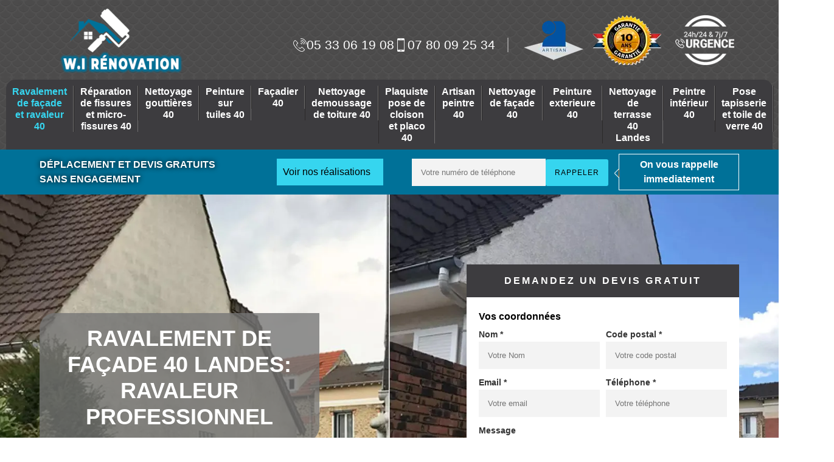

--- FILE ---
content_type: text/html; charset=UTF-8
request_url: https://www.ravalement-peinture-40.fr/
body_size: 9556
content:
<!DOCTYPE html>
<html dir="ltr" lang="fr-FR">
<head>
		<meta charset="UTF-8" />
  <meta name=viewport content="width=device-width, initial-scale=1.0, minimum-scale=1.0 maximum-scale=1.0">
  <meta http-equiv="content-type" content="text/html; charset=UTF-8" >
  <title>Ravalement de façade, ravaleur 40 Landes tél: 05.33.06.19.08</title>
    <meta name="description" content="Vous souhaitez obtenir un devis gratuit et des conseils d'un ravaleur passionné 40 Landes pour le ravalement de votre maison, contactez nous prix imbattable et travail sur mesure">  
  <link rel="shortcut icon" href="/skins/default/images/p/favicon.ico" type="image/x-icon">
  <link rel="icon" href="/skins/default/images/p/favicon.ico" type="image/x-icon">
  <link href="/skins/default/css/style.css" rel="stylesheet" type="text/css"/>
  <link rel="preconnect" href="https://www.googletagmanager.com">
<link rel="preconnect" href="https://nominatim.openstreetmap.org"></head>

<body class="Desktop ville">
    
    <header class="navbar"><div id="top"><div class="container"><a href="/" title="logo-ravalement-40-w-i-renovation" class="logo"><img loading="lazy" src="/skins/default/images/p/Logo-w-i-renovation.png" alt="ravalement-w-i-renovation" class="logo" /></a><div class="right-btn"><div class="tel-top"><a href="tel:0533061908"><img loading="lazy" src="/skins/default/images/img/fixe-bl.webp" alt="icon">05 33 06 19 08</a><a href="tel:0780092534"><img loading="lazy" src="/skins/default/images/img/portable-bl.webp" alt="icon">07 80 09 25 34</a></div><div class="logo-top"><img loading="lazy" src="/skins/default/images/img/logo_artisan.webp" alt="Artisan"><img loading="lazy" src="/skins/default/images/img/decennale.webp" alt="Garantie decennale" id="gdecennale"><img loading="lazy" src="/skins/default/images/img/urgence.webp" alt="logo-perso"></div></div></div></div><div id="middle"><div class="container"><nav class="nav"><ul class="nav-list"><li class="nav-item active"><a href="/">Ravalement de façade et ravaleur 40</a></li><li class="nav-item"><a href="reparation-de-fissures-et-micro-fissures-landes-40">Réparation de fissures et micro-fissures 40</a></li><li class="nav-item"><a href="nettoyage-gouttieres-landes-40">Nettoyage gouttières 40</a></li><li class="nav-item"><a href="peinture-sur-tuiles-landes-40">Peinture sur tuiles 40</a></li><li class="nav-item"><a href="facadier-landes-40">Façadier 40</a></li><li class="nav-item"><a href="nettoyage-demoussage-de-toiture-landes-40">Nettoyage demoussage de toiture 40</a></li><li class="nav-item"><a href="plaquiste-pose-de-cloison-et-placo-landes-40">Plaquiste pose de cloison et placo 40</a></li><li class="nav-item"><a href="artisan-peintre-landes-40">Artisan peintre 40</a></li><li class="nav-item"><a href="entreprise-nettoyage-facade-landes-40">Nettoyage de façade 40</a></li><li class="nav-item"><a href="entreprise-peinture-exterieure-landes-40">Peinture exterieure 40</a></li><li class="nav-item"><a href="entreprise-nettoyage-terrasse-dallage-landes-40">Nettoyage de terrasse 40 Landes</a></li><li class="nav-item"><a href="artisan-peintre-interieur-landes-40">Peintre intérieur 40</a></li><li class="nav-item"><a href="entreprise-pose-tapisserie-toile-verre-landes-40">Pose tapisserie et toile de verre 40</a></li><li class="nav-item"><a href="entreprise-peinture-landes-40">Entreprise de peinture 40</a></li></ul></nav></div></div><div class="bot"><div class="container"><div class="row"><div class="col-md-4"><p class="devis-deplacement">Déplacement  et devis gratuits <br>sans engagement</p></div><div class="col-md-2"><a href="/realisations" alt="realisations" class="btn-realisations">Voir nos réalisations</a></div><div class="col-md-6 mr"><form action="/message.php" method="post" id="rappel_immediat"><input type="text" name="mail" id="mail2" value="" style=""><input type="hidden" name="type" value="rappel"><input type="text" name="numtel" required="" placeholder="Votre numéro de téléphone" class="input-form"><input type="submit" name="OK" value="rappeler" class="btn btn-contact"></form><p class="rappel-titre">On vous rappelle immediatement</p></div></div></div></div></header>
    <div class="wrapper"><div class="banner"><div class="container"><div class="text-slider"><div class="accroche"><div class="accroche_">Ravalement de façade 40 Landes: ravaleur professionnel</div><div class="btn_"><a href="/contact" class="btn btn-contact">Nous contacter</a></div></div><div class="right-devis">
    <strong>Demandez un devis gratuit</strong>
    <form action="/message.php" method="post" id="contact-form">
        <input type="text" name="mail" id="mail" value="">
        <legend class="legend">Vos coordonnées</legend>
        <div class="inline-block">
            <div>
                <label>Nom *</label>
                <input type="text" name="nom" required="" class="input-form" placeholder="Votre Nom">
            </div>
            <div>
                <label>Code postal *</label>
                <input type="text" name="cp" required="" class="input-form" placeholder="Votre code postal">
            </div>
        </div>
        <div class="inline-block">
            <div>
                <label>Email *</label>
                <input type="text" name="email" required="" class="input-form" placeholder="Votre email">
            </div>
            <div>
                <label>Téléphone *</label>
                <input type="text" name="telephone" required="" class="input-form" placeholder="Votre téléphone">
            </div>
        </div>
        <label>Message</label>
        <textarea name="message" required="" class="input-form" placeholder="Votre message"></textarea>
        <div class="footer-form clearfix">
            <span>(*) Champs obligatoire</span>
            <input type="submit" value="Valider" class="btn btn-contact">
        </div>
    </form>
</div></div></div><div class="slide"><div class="testbackslide"><img loading="lazy" src="/skins/default/images/p/ravalement-de-facade-40-1.webp" alt="ravalement-de-facade-40"><img loading="lazy" src="/skins/default/images/p/ravalement-de-facade-40-2.webp" alt="ravalement-de-facade-40"></div></div></div></div><div class="contenu"><div class="container"><div class="Block Block0"><div class="ImgLeft"><div class="pht-1"><img loading="lazy" src="/photos/366987-ravalement-de-facade-w-i-renovation-1.jpg" alt="Ravalement de façade 40 Landes  W.I Rénovation"/></div><div class="text-1"><h1>Ravalement de façade pas cher dans le 40</h1><p>Les ravalements de façade sont complexes et demandent l’intervention d’un expert comme l’entreprise de ravalement façade W.I Rénovation sise dans le 40. Ravaleur dans le 40 sera ouvert à la discussion et sera en mesure de réaliser toutes vos demandes. Il veille à faire bénéficier ses clients dans le Landes des tarifs ravalement façade les plus bas sans pour autant négliger la qualité de ses services. Ravaleur dans le 40 propose des tarifs ravalement façade à la portée de toutes les bourses. Chaque cas et chaque budget seront étudiés afin de fournir les meilleurs prix. </p></div></div></div><div class="Block Block1"><div class="ImgFull"><img loading="lazy" src="/photos/366987-ravalement-de-facade-w-i-renovation-9.jpg" alt="Ravalement de façade Landes "/><div class="article-block"><h2>Ravaleur dans le 40 pour vous accompagner</h2><p>En plus d’améliorer l’esthétique de votre maison, l’intervention que ravaleur dans le 40 effectuera chez vous en termes de travaux façade, optimisera votre confort thermique. Choisissez parmi les différents types de revêtement que ravaleur dans le 40 vous propose, il y en a pour tous les goûts : le crépi, la pierre, la chaux, le ciment, les bardages en bois, en PVC, l’enduit coloré et la brique. L’entreprise de ravalement façade W.I Rénovation dans le Landes a la compétence et l’expertise pour réaliser vos projets de façade dans le 40 dans la règle de l’art.</p></div></div></div><div class="Block Block2"><div class="ImgFull"><img loading="lazy" src="/photos/366987-ravalement-de-facade-w-i-renovation-2.jpg" alt="Ravalement de façade Landes "/><div class="article-block"><h2>Étanchéité de façade dans le 40</h2><p>Le ravalement de votre façade dans le 40 prévient la dégradation de votre mur qui peut être due à l’humidité, aux intempéries ou à d’autres facteurs. Selon l’état de votre façade, ravaleur dans le 40 procède à différentes manières d’imperméabilisation : à commencer par l’application d’un produit hydrofuge, d’une peinture minérale microporeuse sur du plâtre ou encore la pose d’un revêtement étanche. Ravaleur dans le 40 appliquera le produit qui sera en adéquation avec votre façade. Pour s’assurer l’étanchéité de votre façade dans le Landes, ravaleur W.I Rénovation dans le 40 vous propose plusieurs méthodes.</p></div></div></div><div class="Block Block3"><div class="ImgFull"><img loading="lazy" src="/photos/366987-ravalement-de-facade-w-i-renovation-3.jpg" alt="Ravalement de façade Landes "/><div class="article-block"><h2>Des ravaleurs expérimentés dans le 40</h2><p>Doté d’expérience et passionné par leur métier, ravaleur dans le 40 est apte à s’occuper du ravalement de votre façade, quel que soit le matériau qui la constitue. Ravaleur dans le 40 est en mesure de prendre en main la réalisation de tous vos travaux de façade, à savoir la pose de crépi, la peinture extérieure, le nettoyage et la rénovation de façade. Pour mener à bien votre projet, l’entreprise de ravalement façade W.I Rénovation dans le 40 met à votre profit son équipe de ravaleurs aguerris, capable de s’occuper de votre façade selon les règles de l’art.</p></div></div></div><div class="Block Block4"><div class="ImgFull"><img loading="lazy" src="/photos/366987-ravalement-de-facade-w-i-renovation-4.jpg" alt="Ravalement de façade Landes "/><div class="article-block"><h2> Réalisez la pose ravalement de façade dans le 40</h2><p>Avez-vous besoin de remettre à neuf la façade de votre demeure, immeuble ? W.I Rénovation vous propose ses nombreuses opportunités à saisir car il dispose de plusieurs offres pour vous. En addition à cela, ses équipes travaillent aussi avec habileté et ingéniosité, ce sont des expertes dans le domaine, vous pouvez placer votre confiance en eux. Si cela vous tente de travailler avec eux, alors, W.I Rénovation vous invite à les contacter et inviter leur local dans le 40 Landes toutes les équipes seront ravis de vous accueillir. </p></div></div></div><div class="Block Block5"><div class="ImgFull"><img loading="lazy" src="/photos/366987-ravalement-de-facade-w-i-renovation-5.jpg" alt="Ravalement de façade Landes "/><div class="article-block"><h2>Rénovation de façade dans le 40</h2><p>La rénovation de façade fait aussi partie des services que l’entreprise de ravalement façade W.I Rénovation dans le 40 suggère à ses clients dans tout le Landes. Cette opération est à prendre en compte si l’aspect de votre façade dans le 40 ne vous convient plus. Ravaleur dans le 40 est en mesure de faire une rénovation complète de votre façade. Les services proposés dans ce sens sont la réparation des murs extérieurs, la peinture des façades, le ravitaillement des briques, etc. Equipé des équipements performants et d’un savoir-faire incontesté, ravaleur dans le 40 vous fournit des résultats sûrs. </p></div></div></div><div class="Block Block6"><div class="ImgFull"><img loading="lazy" src="/photos/366987-ravalement-de-facade-w-i-renovation-6.jpg" alt="Ravalement de façade Landes "/><div class="article-block"><h2>Nettoyage de façade par ravaleur dans le 40</h2><p>L’entreprise de ravalement façade W.I Rénovation dans le 40 est le spécialiste en travaux de façade dans tout le Landes. Selon le type de matériau de votre façade dans le 40, plusieurs techniques peuvent être appliquées par ravaleur dans le 40. Pour les matériaux de façade poreux comme les briques ou les pierres, ravaleur W.I Rénovation emploi la méthode par sablage ou grésage hydropneumatique tandis que, pour les matériaux durs, il procède au nettoyage à haute pression d’eau froide. Pour éliminer les taches plus superficielles, ravaleur dans le 40 adoptera pour le nettoyage à la vapeur saturée. </p></div></div></div><div class="Block Block7"><div class="ImgFull"><img loading="lazy" src="/photos/366987-ravalement-de-facade-w-i-renovation-7.jpg" alt="Ravalement de façade Landes "/><div class="article-block"><h2>Ravalement de façade, c’est quoi ?</h2><p>Le fait d’entretenir votre façade par le biais d’un ravalement ou d’un nettoyage est une solution judicieuse permettant de lutter contre toutes attaques provenant de l’extérieur. Le ravalement est l’une des techniques à faire lors de l’entretien de votre mur extérieur. Il peut être appliqué en neuf et en rénovation. Ravaleur dans le 40 se met entièrement à votre service pour conserver l’intégrité de votre façade grâce au ravalement qu’il effectue. Ravaleur dans le 40 dispose du savoir-faire et de tous les équipements nécessaires pour un ravalement bien fait dans les normes. </p></div></div></div><div class="Block Block8"><div class="ImgFull"><img loading="lazy" src="/photos/366987-ravalement-de-facade-w-i-renovation-8.jpg" alt="Ravalement de façade Landes "/><div class="article-block"><h2>Traitement hydrofuge de votre façade dans le 40</h2><p>L’entreprise de ravalement façade W.I Rénovation sise dans le 40 maîtrise toutes les techniques de l’hydrofugation de façade. Afin de redonner son aspect d’antan à votre façade et pour qu’elle puisse supporter les diverses agressions extérieures, ravaleur dans le 40 utilise des produits à base curatif et préventif. Ravaleur dans le 40 va appliquer le produit qui sera en adéquation avec votre type de façade. Le traitement hydrofuge est la meilleure des solutions afin de prévenir votre façade de la dégradation, que ce soit suite à l’humidité, les intempéries, les végétations ou encore les graffitis.</p></div></div></div><div class="Block Block9"><div class="ImgFull"><img loading="lazy" src="/photos/366987-ravalement-de-facade-w-i-renovation-1.jpg" alt="Ravalement de façade Landes "/><div class="article-block"><h2>Ravalement de façade dans le 40</h2><p>Le ravalement de façade est un moyen de renouveler le look de votre mur extérieur. Le ravalement de façade par ravaleur W.I Rénovation servira à débarrasser votre façade des pollutions qui pourront entraîner sa détérioration. L’entreprise de ravalement W.I Rénovation sise dans le 40 met à votre disposition ses artisans ravaleur expérimentés pour effectuer dans la règle de l’art, le ravalement de votre façade dans tout le Landes. Ravaleur dans le 40 vous propose ses services de qualité en nettoyage de façade, ponçage, réparation pour redonner une nouvelle vie à votre façade dans le 40. </p></div></div></div><div class="Block Block10"></div></div></div><div class="container"><div class="logo_perso"><img loading="lazy" src="/skins/default/images/img/dalep.webp" alt="logo-perso"><img loading="lazy" src="/skins/default/images/img/Unikalo.webp" alt="logo-perso"></div></div><div class="realisation"><div class="container"><div class="mainleft Services"><div class="Titre"><b>Ravalement de façade en Landes</b></div><div class="Liens"><a href="/ravaleur-ravalement-facade-biscarrosse-plage-40600">Ravalement de façade et ravaleur Biscarrosse Plage</a><a href="/ravaleur-ravalement-facade-saint-girons-40560">Ravalement de façade et ravaleur Saint Girons</a><a href="/ravaleur-ravalement-facade-saint-girons-plage-40560">Ravalement de façade et ravaleur Saint Girons Plage</a><a href="/ravaleur-ravalement-facade-hossegor-40150">Ravalement de façade et ravaleur Hossegor</a><a href="/ravaleur-ravalement-facade-laharie-40110">Ravalement de façade et ravaleur Laharie</a><a href="/ravaleur-ravalement-facade-yzosse-40180">Ravalement de façade et ravaleur Yzosse</a><a href="/ravaleur-ravalement-facade-ygos-saint-saturnin-40110">Ravalement de façade et ravaleur Ygos Saint Saturnin</a><a href="/ravaleur-ravalement-facade-ychoux-40160">Ravalement de façade et ravaleur Ychoux</a><a href="/ravaleur-ravalement-facade-villeneuve-de-marsan-40190">Ravalement de façade et ravaleur Villeneuve De Marsan</a><a href="/ravaleur-ravalement-facade-villenave-40110">Ravalement de façade et ravaleur Villenave</a><a href="/ravaleur-ravalement-facade-le-vignau-40270">Ravalement de façade et ravaleur Le Vignau</a><a href="/ravaleur-ravalement-facade-vieux-boucau-les-bains-40480">Ravalement de façade et ravaleur Vieux Boucau Les Bains</a><a href="/ravaleur-ravalement-facade-vielle-soubiran-40240">Ravalement de façade et ravaleur Vielle Soubiran</a><a href="/ravaleur-ravalement-facade-vielle-saint-girons-40560">Ravalement de façade et ravaleur Vielle Saint Girons</a><a href="/ravaleur-ravalement-facade-vielle-tursan-40320">Ravalement de façade et ravaleur Vielle Tursan</a><a href="/ravaleur-ravalement-facade-vic-d-auribat-40380">Ravalement de façade et ravaleur Vic D Auribat</a><a href="/ravaleur-ravalement-facade-vert-40420">Ravalement de façade et ravaleur Vert</a><a href="/ravaleur-ravalement-facade-urgons-40320">Ravalement de façade et ravaleur Urgons</a><a href="/ravaleur-ravalement-facade-uza-40170">Ravalement de façade et ravaleur Uza</a><a href="/ravaleur-ravalement-facade-uchacq-et-parentis-40090">Ravalement de façade et ravaleur Uchacq Et Parentis</a><a href="/ravaleur-ravalement-facade-trensacq-40630">Ravalement de façade et ravaleur Trensacq</a><a href="/ravaleur-ravalement-facade-toulouzette-40250">Ravalement de façade et ravaleur Toulouzette</a><a href="/ravaleur-ravalement-facade-tosse-40230">Ravalement de façade et ravaleur Tosse</a><a href="/ravaleur-ravalement-facade-tilh-40360">Ravalement de façade et ravaleur Tilh</a><a href="/ravaleur-ravalement-facade-tethieu-40990">Ravalement de façade et ravaleur Tethieu</a><a href="/ravaleur-ravalement-facade-tercis-les-bains-40180">Ravalement de façade et ravaleur Tercis Les Bains</a><a href="/ravaleur-ravalement-facade-tartas-40400">Ravalement de façade et ravaleur Tartas</a><a href="/ravaleur-ravalement-facade-tarnos-40220">Ravalement de façade et ravaleur Tarnos</a><a href="/ravaleur-ravalement-facade-soustons-40140">Ravalement de façade et ravaleur Soustons</a><a href="/ravaleur-ravalement-facade-taller-40260">Ravalement de façade et ravaleur Taller</a><a href="/ravaleur-ravalement-facade-souprosse-40250">Ravalement de façade et ravaleur Souprosse</a><a href="/ravaleur-ravalement-facade-sort-en-chalosse-40180">Ravalement de façade et ravaleur Sort En Chalosse</a><a href="/ravaleur-ravalement-facade-sore-40430">Ravalement de façade et ravaleur Sore</a><a href="/ravaleur-ravalement-facade-sorde-l-abbaye-40300">Ravalement de façade et ravaleur Sorde L Abbaye</a><a href="/ravaleur-ravalement-facade-sorbets-40320">Ravalement de façade et ravaleur Sorbets</a><a href="/ravaleur-ravalement-facade-solferino-40210">Ravalement de façade et ravaleur Solferino</a><a href="/ravaleur-ravalement-facade-soorts-hossegor-40150">Ravalement de façade et ravaleur Soorts Hossegor</a><a href="/ravaleur-ravalement-facade-sinderes-40110">Ravalement de façade et ravaleur Sinderes</a><a href="/ravaleur-ravalement-facade-siest-40180">Ravalement de façade et ravaleur Siest</a><a href="/ravaleur-ravalement-facade-seyresse-40180">Ravalement de façade et ravaleur Seyresse</a><a href="/ravaleur-ravalement-facade-serreslous-et-arribans-40700">Ravalement de façade et ravaleur Serreslous Et Arribans</a><a href="/ravaleur-ravalement-facade-serres-gaston-40700">Ravalement de façade et ravaleur Serres Gaston</a><a href="/ravaleur-ravalement-facade-le-sen-40420">Ravalement de façade et ravaleur Le Sen</a><a href="/ravaleur-ravalement-facade-seignosse-40510">Ravalement de façade et ravaleur Seignosse</a><a href="/ravaleur-ravalement-facade-saugnacq-et-muret-40410">Ravalement de façade et ravaleur Saugnacq Et Muret</a><a href="/ravaleur-ravalement-facade-saugnac-et-cambran-40180">Ravalement de façade et ravaleur Saugnac Et Cambran</a><a href="/ravaleur-ravalement-facade-saubusse-40180">Ravalement de façade et ravaleur Saubusse</a><a href="/ravaleur-ravalement-facade-saubrigues-40230">Ravalement de façade et ravaleur Saubrigues</a><a href="/ravaleur-ravalement-facade-saubion-40230">Ravalement de façade et ravaleur Saubion</a><a href="/ravaleur-ravalement-facade-sarron-40800">Ravalement de façade et ravaleur Sarron</a><a href="/ravaleur-ravalement-facade-sarraziet-40500">Ravalement de façade et ravaleur Sarraziet</a><a href="/ravaleur-ravalement-facade-sarbazan-40120">Ravalement de façade et ravaleur Sarbazan</a><a href="/ravaleur-ravalement-facade-sanguinet-40460">Ravalement de façade et ravaleur Sanguinet</a><a href="/ravaleur-ravalement-facade-samadet-40320">Ravalement de façade et ravaleur Samadet</a><a href="/ravaleur-ravalement-facade-saint-yaguen-40400">Ravalement de façade et ravaleur Saint Yaguen</a><a href="/ravaleur-ravalement-facade-saint-vincent-de-tyrosse-40230">Ravalement de façade et ravaleur Saint Vincent De Tyrosse</a><a href="/ravaleur-ravalement-facade-saint-vincent-de-paul-40990">Ravalement de façade et ravaleur Saint Vincent De Paul</a><a href="/ravaleur-ravalement-facade-saint-sever-40500">Ravalement de façade et ravaleur Saint Sever</a><a href="/ravaleur-ravalement-facade-saint-pierre-du-mont-40280">Ravalement de façade et ravaleur Saint Pierre Du Mont</a><a href="/ravaleur-ravalement-facade-saint-perdon-40090">Ravalement de façade et ravaleur Saint Perdon</a><a href="/ravaleur-ravalement-facade-saint-paul-les-dax-40990">Ravalement de façade et ravaleur Saint Paul Les Dax</a><a href="/ravaleur-ravalement-facade-saint-paul-en-born-40200">Ravalement de façade et ravaleur Saint Paul En Born</a><a href="/ravaleur-ravalement-facade-saint-pandelon-40180">Ravalement de façade et ravaleur Saint Pandelon</a><a href="/ravaleur-ravalement-facade-saint-michel-escalus-40550">Ravalement de façade et ravaleur Saint Michel Escalus</a><a href="/ravaleur-ravalement-facade-saint-maurice-sur-adour-40270">Ravalement de façade et ravaleur Saint Maurice Sur Adour</a><a href="/ravaleur-ravalement-facade-saint-martin-d-oney-40090">Ravalement de façade et ravaleur Saint Martin D Oney</a><a href="/ravaleur-ravalement-facade-saint-martin-de-seignanx-40390">Ravalement de façade et ravaleur Saint Martin De Seignanx</a><a href="/ravaleur-ravalement-facade-saint-martin-de-hinx-40390">Ravalement de façade et ravaleur Saint Martin De Hinx</a><a href="/ravaleur-ravalement-facade-sainte-marie-de-gosse-40390">Ravalement de façade et ravaleur Sainte Marie De Gosse</a><a href="/ravaleur-ravalement-facade-saint-loubouer-40320">Ravalement de façade et ravaleur Saint Loubouer</a><a href="/ravaleur-ravalement-facade-saint-lon-les-mines-40300">Ravalement de façade et ravaleur Saint Lon Les Mines</a><a href="/ravaleur-ravalement-facade-saint-laurent-de-gosse-40390">Ravalement de façade et ravaleur Saint Laurent De Gosse</a><a href="/ravaleur-ravalement-facade-saint-justin-40240">Ravalement de façade et ravaleur Saint Justin</a><a href="/ravaleur-ravalement-facade-saint-julien-en-born-40170">Ravalement de façade et ravaleur Saint Julien En Born</a><a href="/ravaleur-ravalement-facade-saint-julien-d-armagnac-40240">Ravalement de façade et ravaleur Saint Julien D Armagnac</a><a href="/ravaleur-ravalement-facade-saint-jean-de-marsacq-40230">Ravalement de façade et ravaleur Saint Jean De Marsacq</a><a href="/ravaleur-ravalement-facade-saint-jean-de-lier-40380">Ravalement de façade et ravaleur Saint Jean De Lier</a><a href="/ravaleur-ravalement-facade-saint-gor-40120">Ravalement de façade et ravaleur Saint Gor</a><a href="/ravaleur-ravalement-facade-saint-geours-de-maremne-40230">Ravalement de façade et ravaleur Saint Geours De Maremne</a><a href="/ravaleur-ravalement-facade-saint-geours-d-auribat-40380">Ravalement de façade et ravaleur Saint Geours D Auribat</a><a href="/ravaleur-ravalement-facade-saint-gein-40190">Ravalement de façade et ravaleur Saint Gein</a><a href="/ravaleur-ravalement-facade-sainte-foy-40190">Ravalement de façade et ravaleur Sainte Foy</a><a href="/ravaleur-ravalement-facade-sainte-eulalie-en-born-40200">Ravalement de façade et ravaleur Sainte Eulalie En Born</a><a href="/ravaleur-ravalement-facade-saint-etienne-d-orthe-40300">Ravalement de façade et ravaleur Saint Etienne D Orthe</a><a href="/ravaleur-ravalement-facade-saint-cricq-villeneuve-40190">Ravalement de façade et ravaleur Saint Cricq Villeneuve</a><a href="/ravaleur-ravalement-facade-saint-cricq-du-gave-40300">Ravalement de façade et ravaleur Saint Cricq Du Gave</a><a href="/ravaleur-ravalement-facade-saint-cricq-chalosse-40700">Ravalement de façade et ravaleur Saint Cricq Chalosse</a><a href="/ravaleur-ravalement-facade-sainte-colombe-40700">Ravalement de façade et ravaleur Sainte Colombe</a><a href="/ravaleur-ravalement-facade-saint-barthelemy-40390">Ravalement de façade et ravaleur Saint Barthelemy</a><a href="/ravaleur-ravalement-facade-saint-avit-40090">Ravalement de façade et ravaleur Saint Avit</a><a href="/ravaleur-ravalement-facade-saint-aubin-40250">Ravalement de façade et ravaleur Saint Aubin</a><a href="/ravaleur-ravalement-facade-saint-andre-de-seignanx-40390">Ravalement de façade et ravaleur Saint Andre De Seignanx</a><a href="/ravaleur-ravalement-facade-saint-agnet-40800">Ravalement de façade et ravaleur Saint Agnet</a><a href="/ravaleur-ravalement-facade-sabres-40630">Ravalement de façade et ravaleur Sabres</a><a href="/ravaleur-ravalement-facade-roquefort-40120">Ravalement de façade et ravaleur Roquefort</a><a href="/ravaleur-ravalement-facade-riviere-saas-et-gourby-40180">Ravalement de façade et ravaleur Riviere Saas Et Gourby</a><a href="/ravaleur-ravalement-facade-rion-des-landes-40370">Ravalement de façade et ravaleur Rion Des Landes</a><a href="/ravaleur-ravalement-facade-rimbez-et-baudiets-40310">Ravalement de façade et ravaleur Rimbez Et Baudiets</a><a href="/ravaleur-ravalement-facade-richet-40410">Ravalement de façade et ravaleur Richet</a><a href="/ravaleur-ravalement-facade-renung-40270">Ravalement de façade et ravaleur Renung</a><a href="/ravaleur-ravalement-facade-puyol-cazalet-40320">Ravalement de façade et ravaleur Puyol Cazalet</a><a href="/ravaleur-ravalement-facade-pujo-le-plan-40190">Ravalement de façade et ravaleur Pujo Le Plan</a><a href="/ravaleur-ravalement-facade-prechacq-les-bains-40465">Ravalement de façade et ravaleur Prechacq Les Bains</a><a href="/ravaleur-ravalement-facade-poyartin-40380">Ravalement de façade et ravaleur Poyartin</a><a href="/ravaleur-ravalement-facade-poyanne-40380">Ravalement de façade et ravaleur Poyanne</a><a href="/ravaleur-ravalement-facade-pouydesseaux-40120">Ravalement de façade et ravaleur Pouydesseaux</a><a href="/ravaleur-ravalement-facade-pouillon-40350">Ravalement de façade et ravaleur Pouillon</a><a href="/ravaleur-ravalement-facade-poudenx-40700">Ravalement de façade et ravaleur Poudenx</a><a href="/ravaleur-ravalement-facade-port-de-lanne-40300">Ravalement de façade et ravaleur Port De Lanne</a><a href="/ravaleur-ravalement-facade-pontonx-sur-l-adour-40465">Ravalement de façade et ravaleur Pontonx Sur L Adour</a><a href="/ravaleur-ravalement-facade-pontenx-les-forges-40200">Ravalement de façade et ravaleur Pontenx Les Forges</a><a href="/ravaleur-ravalement-facade-pomarez-40360">Ravalement de façade et ravaleur Pomarez</a><a href="/ravaleur-ravalement-facade-pissos-40410">Ravalement de façade et ravaleur Pissos</a><a href="/ravaleur-ravalement-facade-pimbo-40320">Ravalement de façade et ravaleur Pimbo</a><a href="/ravaleur-ravalement-facade-philondenx-40320">Ravalement de façade et ravaleur Philondenx</a><a href="/ravaleur-ravalement-facade-peyrehorade-40300">Ravalement de façade et ravaleur Peyrehorade</a><a href="/ravaleur-ravalement-facade-peyre-40700">Ravalement de façade et ravaleur Peyre</a><a href="/ravaleur-ravalement-facade-pey-40300">Ravalement de façade et ravaleur Pey</a><a href="/ravaleur-ravalement-facade-perquie-40190">Ravalement de façade et ravaleur Perquie</a><a href="/ravaleur-ravalement-facade-pecorade-40320">Ravalement de façade et ravaleur Pecorade</a><a href="/ravaleur-ravalement-facade-payros-cazautets-40320">Ravalement de façade et ravaleur Payros Cazautets</a><a href="/ravaleur-ravalement-facade-parleboscq-40310">Ravalement de façade et ravaleur Parleboscq</a><a href="/ravaleur-ravalement-facade-parentis-en-born-40160">Ravalement de façade et ravaleur Parentis En Born</a><a href="/ravaleur-ravalement-facade-ozourt-40380">Ravalement de façade et ravaleur Ozourt</a><a href="/ravaleur-ravalement-facade-ousse-suzan-40110">Ravalement de façade et ravaleur Ousse Suzan</a><a href="/ravaleur-ravalement-facade-ossages-40290">Ravalement de façade et ravaleur Ossages</a><a href="/ravaleur-ravalement-facade-orx-40230">Ravalement de façade et ravaleur Orx</a><a href="/ravaleur-ravalement-facade-orthevielle-40300">Ravalement de façade et ravaleur Orthevielle</a><a href="/ravaleur-ravalement-facade-orist-40300">Ravalement de façade et ravaleur Orist</a><a href="/ravaleur-ravalement-facade-onesse-et-laharie-40110">Ravalement de façade et ravaleur Onesse Et Laharie</a><a href="/ravaleur-ravalement-facade-ondres-40440">Ravalement de façade et ravaleur Ondres</a><a href="/ravaleur-ravalement-facade-onard-40380">Ravalement de façade et ravaleur Onard</a><a href="/ravaleur-ravalement-facade-oeyreluy-40180">Ravalement de façade et ravaleur Oeyreluy</a><a href="/ravaleur-ravalement-facade-oeyregave-40300">Ravalement de façade et ravaleur Oeyregave</a><a href="/ravaleur-ravalement-facade-nousse-40380">Ravalement de façade et ravaleur Nousse</a><a href="/ravaleur-ravalement-facade-nerbis-40250">Ravalement de façade et ravaleur Nerbis</a><a href="/ravaleur-ravalement-facade-nassiet-40330">Ravalement de façade et ravaleur Nassiet</a><a href="/ravaleur-ravalement-facade-narrosse-40180">Ravalement de façade et ravaleur Narrosse</a><a href="/ravaleur-ravalement-facade-mugron-40250">Ravalement de façade et ravaleur Mugron</a><a href="/ravaleur-ravalement-facade-moustey-40410">Ravalement de façade et ravaleur Moustey</a><a href="/ravaleur-ravalement-facade-mouscardes-40290">Ravalement de façade et ravaleur Mouscardes</a><a href="/ravaleur-ravalement-facade-morganx-40700">Ravalement de façade et ravaleur Morganx</a><a href="/ravaleur-ravalement-facade-morcenx-40110">Ravalement de façade et ravaleur Morcenx</a><a href="/ravaleur-ravalement-facade-montsoue-40500">Ravalement de façade et ravaleur Montsoue</a><a href="/ravaleur-ravalement-facade-montgaillard-40500">Ravalement de façade et ravaleur Montgaillard</a><a href="/ravaleur-ravalement-facade-montfort-en-chalosse-40380">Ravalement de façade et ravaleur Montfort En Chalosse</a><a href="/ravaleur-ravalement-facade-montegut-40190">Ravalement de façade et ravaleur Montegut</a><a href="/ravaleur-ravalement-facade-mont-de-marsan-40000">Ravalement de façade et ravaleur Mont De Marsan</a><a href="/ravaleur-ravalement-facade-montaut-40500">Ravalement de façade et ravaleur Montaut</a><a href="/ravaleur-ravalement-facade-monsegur-40700">Ravalement de façade et ravaleur Monsegur</a><a href="/ravaleur-ravalement-facade-monget-40700">Ravalement de façade et ravaleur Monget</a><a href="/ravaleur-ravalement-facade-momuy-40700">Ravalement de façade et ravaleur Momuy</a><a href="/ravaleur-ravalement-facade-moliets-et-maa-40660">Ravalement de façade et ravaleur Moliets Et Maa</a><a href="/ravaleur-ravalement-facade-misson-40290">Ravalement de façade et ravaleur Misson</a><a href="/ravaleur-ravalement-facade-miramont-sensacq-40320">Ravalement de façade et ravaleur Miramont Sensacq</a><a href="/ravaleur-ravalement-facade-mimizan-40200">Ravalement de façade et ravaleur Mimizan</a><a href="/ravaleur-ravalement-facade-mimbaste-40350">Ravalement de façade et ravaleur Mimbaste</a><a href="/ravaleur-ravalement-facade-mezos-40170">Ravalement de façade et ravaleur Mezos</a><a href="/ravaleur-ravalement-facade-messanges-40660">Ravalement de façade et ravaleur Messanges</a><a href="/ravaleur-ravalement-facade-meilhan-40400">Ravalement de façade et ravaleur Meilhan</a><a href="/ravaleur-ravalement-facade-mees-40990">Ravalement de façade et ravaleur Mees</a><a href="/ravaleur-ravalement-facade-mazerolles-40090">Ravalement de façade et ravaleur Mazerolles</a><a href="/ravaleur-ravalement-facade-maylis-40250">Ravalement de façade et ravaleur Maylis</a><a href="/ravaleur-ravalement-facade-mauvezin-d-armagnac-40240">Ravalement de façade et ravaleur Mauvezin D Armagnac</a><a href="/ravaleur-ravalement-facade-maurrin-40270">Ravalement de façade et ravaleur Maurrin</a><a href="/ravaleur-ravalement-facade-mauries-40320">Ravalement de façade et ravaleur Mauries</a><a href="/ravaleur-ravalement-facade-marpaps-40330">Ravalement de façade et ravaleur Marpaps</a><a href="/ravaleur-ravalement-facade-mant-40700">Ravalement de façade et ravaleur Mant</a><a href="/ravaleur-ravalement-facade-mano-40410">Ravalement de façade et ravaleur Mano</a><a href="/ravaleur-ravalement-facade-mailleres-40120">Ravalement de façade et ravaleur Mailleres</a><a href="/ravaleur-ravalement-facade-maillas-40120">Ravalement de façade et ravaleur Maillas</a><a href="/ravaleur-ravalement-facade-magescq-40140">Ravalement de façade et ravaleur Magescq</a><a href="/ravaleur-ravalement-facade-luxey-40430">Ravalement de façade et ravaleur Luxey</a><a href="/ravaleur-ravalement-facade-lussagnet-40270">Ravalement de façade et ravaleur Lussagnet</a><a href="/ravaleur-ravalement-facade-luglon-40630">Ravalement de façade et ravaleur Luglon</a><a href="/ravaleur-ravalement-facade-retjons-40120">Ravalement de façade et ravaleur Retjons</a><a href="/ravaleur-ravalement-facade-lue-40210">Ravalement de façade et ravaleur Lue</a><a href="/ravaleur-ravalement-facade-lucbardez-et-bargues-40090">Ravalement de façade et ravaleur Lucbardez Et Bargues</a><a href="/ravaleur-ravalement-facade-lubbon-40240">Ravalement de façade et ravaleur Lubbon</a><a href="/ravaleur-ravalement-facade-lourquen-40250">Ravalement de façade et ravaleur Lourquen</a><a href="/ravaleur-ravalement-facade-louer-40380">Ravalement de façade et ravaleur Louer</a><a href="/ravaleur-ravalement-facade-losse-40240">Ravalement de façade et ravaleur Losse</a><a href="/ravaleur-ravalement-facade-lit-et-mixe-40170">Ravalement de façade et ravaleur Lit Et Mixe</a><a href="/ravaleur-ravalement-facade-liposthey-40410">Ravalement de façade et ravaleur Liposthey</a><a href="/ravaleur-ravalement-facade-linxe-40260">Ravalement de façade et ravaleur Linxe</a><a href="/ravaleur-ravalement-facade-levignacq-40170">Ravalement de façade et ravaleur Levignacq</a><a href="/ravaleur-ravalement-facade-le-leuy-40250">Ravalement de façade et ravaleur Le Leuy</a><a href="/ravaleur-ravalement-facade-lesperon-40260">Ravalement de façade et ravaleur Lesperon</a><a href="/ravaleur-ravalement-facade-lesgor-40400">Ravalement de façade et ravaleur Lesgor</a><a href="/ravaleur-ravalement-facade-leon-40550">Ravalement de façade et ravaleur Leon</a><a href="/ravaleur-ravalement-facade-lencouacq-40120">Ravalement de façade et ravaleur Lencouacq</a><a href="/ravaleur-ravalement-facade-lauret-40320">Ravalement de façade et ravaleur Lauret</a><a href="/ravaleur-ravalement-facade-laurede-40250">Ravalement de façade et ravaleur Laurede</a><a href="/ravaleur-ravalement-facade-latrille-40800">Ravalement de façade et ravaleur Latrille</a><a href="/ravaleur-ravalement-facade-larriviere-40270">Ravalement de façade et ravaleur Larriviere</a><a href="/ravaleur-ravalement-facade-larbey-40250">Ravalement de façade et ravaleur Larbey</a><a href="/ravaleur-ravalement-facade-lamothe-40250">Ravalement de façade et ravaleur Lamothe</a><a href="/ravaleur-ravalement-facade-laluque-40465">Ravalement de façade et ravaleur Laluque</a><a href="/ravaleur-ravalement-facade-lahosse-40250">Ravalement de façade et ravaleur Lahosse</a><a href="/ravaleur-ravalement-facade-lagrange-40240">Ravalement de façade et ravaleur Lagrange</a><a href="/ravaleur-ravalement-facade-laglorieuse-40090">Ravalement de façade et ravaleur Laglorieuse</a><a href="/ravaleur-ravalement-facade-lacrabe-40700">Ravalement de façade et ravaleur Lacrabe</a><a href="/ravaleur-ravalement-facade-lacquy-40120">Ravalement de façade et ravaleur Lacquy</a><a href="/ravaleur-ravalement-facade-lacajunte-40320">Ravalement de façade et ravaleur Lacajunte</a><a href="/ravaleur-ravalement-facade-labrit-40420">Ravalement de façade et ravaleur Labrit</a><a href="/ravaleur-ravalement-facade-labouheyre-40210">Ravalement de façade et ravaleur Labouheyre</a><a href="/ravaleur-ravalement-facade-labenne-40530">Ravalement de façade et ravaleur Labenne</a><a href="/ravaleur-ravalement-facade-labatut-40300">Ravalement de façade et ravaleur Labatut</a><a href="/ravaleur-ravalement-facade-labastide-d-armagnac-40240">Ravalement de façade et ravaleur Labastide D Armagnac</a><a href="/ravaleur-ravalement-facade-labastide-chalosse-40700">Ravalement de façade et ravaleur Labastide Chalosse</a><a href="/ravaleur-ravalement-facade-josse-40230">Ravalement de façade et ravaleur Josse</a><a href="/ravaleur-ravalement-facade-horsarrieu-40700">Ravalement de façade et ravaleur Horsarrieu</a><a href="/ravaleur-ravalement-facade-hontanx-40190">Ravalement de façade et ravaleur Hontanx</a><a href="/ravaleur-ravalement-facade-hinx-40180">Ravalement de façade et ravaleur Hinx</a><a href="/ravaleur-ravalement-facade-heugas-40180">Ravalement de façade et ravaleur Heugas</a><a href="/ravaleur-ravalement-facade-herre-40310">Ravalement de façade et ravaleur Herre</a><a href="/ravaleur-ravalement-facade-herm-40990">Ravalement de façade et ravaleur Herm</a><a href="/ravaleur-ravalement-facade-haut-mauco-40280">Ravalement de façade et ravaleur Haut Mauco</a><a href="/ravaleur-ravalement-facade-hauriet-40250">Ravalement de façade et ravaleur Hauriet</a><a href="/ravaleur-ravalement-facade-hastingues-40300">Ravalement de façade et ravaleur Hastingues</a><a href="/ravaleur-ravalement-facade-hagetmau-40700">Ravalement de façade et ravaleur Hagetmau</a><a href="/ravaleur-ravalement-facade-habas-40290">Ravalement de façade et ravaleur Habas</a><a href="/ravaleur-ravalement-facade-grenade-sur-l-adour-40270">Ravalement de façade et ravaleur Grenade Sur L Adour</a><a href="/ravaleur-ravalement-facade-gouts-40400">Ravalement de façade et ravaleur Gouts</a><a href="/ravaleur-ravalement-facade-gousse-40465">Ravalement de façade et ravaleur Gousse</a><a href="/ravaleur-ravalement-facade-gourbera-40990">Ravalement de façade et ravaleur Gourbera</a><a href="/ravaleur-ravalement-facade-goos-40180">Ravalement de façade et ravaleur Goos</a><a href="/ravaleur-ravalement-facade-gibret-40380">Ravalement de façade et ravaleur Gibret</a><a href="/ravaleur-ravalement-facade-geloux-40090">Ravalement de façade et ravaleur Geloux</a><a href="/ravaleur-ravalement-facade-geaune-40320">Ravalement de façade et ravaleur Geaune</a><a href="/ravaleur-ravalement-facade-gaujacq-40330">Ravalement de façade et ravaleur Gaujacq</a><a href="/ravaleur-ravalement-facade-gastes-40160">Ravalement de façade et ravaleur Gastes</a><a href="/ravaleur-ravalement-facade-garrosse-40110">Ravalement de façade et ravaleur Garrosse</a><a href="/ravaleur-ravalement-facade-garrey-40180">Ravalement de façade et ravaleur Garrey</a><a href="/ravaleur-ravalement-facade-garein-40420">Ravalement de façade et ravaleur Garein</a><a href="/ravaleur-ravalement-facade-gamarde-les-bains-40380">Ravalement de façade et ravaleur Gamarde Les Bains</a><a href="/ravaleur-ravalement-facade-gailleres-40090">Ravalement de façade et ravaleur Gailleres</a><a href="/ravaleur-ravalement-facade-gabarret-40310">Ravalement de façade et ravaleur Gabarret</a><a href="/ravaleur-ravalement-facade-gaas-40350">Ravalement de façade et ravaleur Gaas</a><a href="/ravaleur-ravalement-facade-le-freche-40190">Ravalement de façade et ravaleur Le Freche</a><a href="/ravaleur-ravalement-facade-fargues-40500">Ravalement de façade et ravaleur Fargues</a><a href="/ravaleur-ravalement-facade-eyres-moncube-40500">Ravalement de façade et ravaleur Eyres Moncube</a><a href="/ravaleur-ravalement-facade-eugenie-les-bains-40320">Ravalement de façade et ravaleur Eugenie Les Bains</a><a href="/ravaleur-ravalement-facade-estigarde-40240">Ravalement de façade et ravaleur Estigarde</a><a href="/ravaleur-ravalement-facade-estibeaux-40290">Ravalement de façade et ravaleur Estibeaux</a><a href="/ravaleur-ravalement-facade-escource-40210">Ravalement de façade et ravaleur Escource</a><a href="/ravaleur-ravalement-facade-escalans-40310">Ravalement de façade et ravaleur Escalans</a><a href="/ravaleur-ravalement-facade-dumes-40500">Ravalement de façade et ravaleur Dumes</a><a href="/ravaleur-ravalement-facade-duhort-bachen-40800">Ravalement de façade et ravaleur Duhort Bachen</a><a href="/ravaleur-ravalement-facade-donzacq-40360">Ravalement de façade et ravaleur Donzacq</a><a href="/ravaleur-ravalement-facade-doazit-40700">Ravalement de façade et ravaleur Doazit</a><a href="/ravaleur-ravalement-facade-dax-40100">Ravalement de façade et ravaleur Dax</a><a href="/ravaleur-ravalement-facade-creon-d-armagnac-40240">Ravalement de façade et ravaleur Creon D Armagnac</a><a href="/ravaleur-ravalement-facade-coudures-40500">Ravalement de façade et ravaleur Coudures</a><a href="/ravaleur-ravalement-facade-commensacq-40210">Ravalement de façade et ravaleur Commensacq</a><a href="/ravaleur-ravalement-facade-clermont-40180">Ravalement de façade et ravaleur Clermont</a><a href="/ravaleur-ravalement-facade-cledes-40320">Ravalement de façade et ravaleur Cledes</a><a href="/ravaleur-ravalement-facade-classun-40320">Ravalement de façade et ravaleur Classun</a><a href="/ravaleur-ravalement-facade-cere-40090">Ravalement de façade et ravaleur Cere</a><a href="/ravaleur-ravalement-facade-cazeres-sur-l-adour-40270">Ravalement de façade et ravaleur Cazeres Sur L Adour</a><a href="/ravaleur-ravalement-facade-cazalis-40700">Ravalement de façade et ravaleur Cazalis</a><a href="/ravaleur-ravalement-facade-caupenne-40250">Ravalement de façade et ravaleur Caupenne</a><a href="/ravaleur-ravalement-facade-cauneille-40300">Ravalement de façade et ravaleur Cauneille</a><a href="/ravaleur-ravalement-facade-cauna-40500">Ravalement de façade et ravaleur Cauna</a><a href="/ravaleur-ravalement-facade-castets-40260">Ravalement de façade et ravaleur Castets</a><a href="/ravaleur-ravalement-facade-castel-sarrazin-40330">Ravalement de façade et ravaleur Castel Sarrazin</a><a href="/ravaleur-ravalement-facade-castelner-40700">Ravalement de façade et ravaleur Castelner</a><a href="/ravaleur-ravalement-facade-castelnau-tursan-40320">Ravalement de façade et ravaleur Castelnau Tursan</a><a href="/ravaleur-ravalement-facade-castelnau-chalosse-40360">Ravalement de façade et ravaleur Castelnau Chalosse</a><a href="/ravaleur-ravalement-facade-castandet-40270">Ravalement de façade et ravaleur Castandet</a><a href="/ravaleur-ravalement-facade-castaignos-souslens-40700">Ravalement de façade et ravaleur Castaignos Souslens</a><a href="/ravaleur-ravalement-facade-cassen-40380">Ravalement de façade et ravaleur Cassen</a><a href="/ravaleur-ravalement-facade-carcen-ponson-40400">Ravalement de façade et ravaleur Carcen Ponson</a><a href="/ravaleur-ravalement-facade-carcares-sainte-croix-40400">Ravalement de façade et ravaleur Carcares Sainte Croix</a><a href="/ravaleur-ravalement-facade-capbreton-40130">Ravalement de façade et ravaleur Capbreton</a><a href="/ravaleur-ravalement-facade-canenx-et-reaut-40090">Ravalement de façade et ravaleur Canenx Et Reaut</a><a href="/ravaleur-ravalement-facade-candresse-40180">Ravalement de façade et ravaleur Candresse</a><a href="/ravaleur-ravalement-facade-campet-et-lamolere-40090">Ravalement de façade et ravaleur Campet Et Lamolere</a><a href="/ravaleur-ravalement-facade-campagne-40090">Ravalement de façade et ravaleur Campagne</a><a href="/ravaleur-ravalement-facade-callen-40430">Ravalement de façade et ravaleur Callen</a><a href="/ravaleur-ravalement-facade-cagnotte-40300">Ravalement de façade et ravaleur Cagnotte</a><a href="/ravaleur-ravalement-facade-cachen-40120">Ravalement de façade et ravaleur Cachen</a><a href="/ravaleur-ravalement-facade-buanes-40320">Ravalement de façade et ravaleur Buanes</a><a href="/ravaleur-ravalement-facade-brocas-40420">Ravalement de façade et ravaleur Brocas</a><a href="/ravaleur-ravalement-facade-bretagne-de-marsan-40280">Ravalement de façade et ravaleur Bretagne De Marsan</a><a href="/ravaleur-ravalement-facade-brassempouy-40330">Ravalement de façade et ravaleur Brassempouy</a><a href="/ravaleur-ravalement-facade-bourriot-bergonce-40120">Ravalement de façade et ravaleur Bourriot Bergonce</a><a href="/ravaleur-ravalement-facade-bourdalat-40190">Ravalement de façade et ravaleur Bourdalat</a><a href="/ravaleur-ravalement-facade-bougue-40090">Ravalement de façade et ravaleur Bougue</a><a href="/ravaleur-ravalement-facade-bostens-40090">Ravalement de façade et ravaleur Bostens</a><a href="/ravaleur-ravalement-facade-borderes-et-lamensans-40270">Ravalement de façade et ravaleur Borderes Et Lamensans</a><a href="/ravaleur-ravalement-facade-boos-40370">Ravalement de façade et ravaleur Boos</a><a href="/ravaleur-ravalement-facade-bonnegarde-40330">Ravalement de façade et ravaleur Bonnegarde</a><a href="/ravaleur-ravalement-facade-biscarrosse-40600">Ravalement de façade et ravaleur Biscarrosse</a><a href="/ravaleur-ravalement-facade-biaudos-40390">Ravalement de façade et ravaleur Biaudos</a><a href="/ravaleur-ravalement-facade-bias-40170">Ravalement de façade et ravaleur Bias</a><a href="/ravaleur-ravalement-facade-biarotte-40390">Ravalement de façade et ravaleur Biarotte</a><a href="/ravaleur-ravalement-facade-beyries-40700">Ravalement de façade et ravaleur Beyries</a><a href="/ravaleur-ravalement-facade-beylongue-40370">Ravalement de façade et ravaleur Beylongue</a><a href="/ravaleur-ravalement-facade-betbezer-d-armagnac-40240">Ravalement de façade et ravaleur Betbezer D Armagnac</a><a href="/ravaleur-ravalement-facade-bergouey-40250">Ravalement de façade et ravaleur Bergouey</a><a href="/ravaleur-ravalement-facade-benquet-40280">Ravalement de façade et ravaleur Benquet</a><a href="/ravaleur-ravalement-facade-benesse-maremne-40230">Ravalement de façade et ravaleur Benesse Maremne</a><a href="/ravaleur-ravalement-facade-benesse-les-dax-40180">Ravalement de façade et ravaleur Benesse Les Dax</a><a href="/ravaleur-ravalement-facade-belus-40300">Ravalement de façade et ravaleur Belus</a><a href="/ravaleur-ravalement-facade-belis-40120">Ravalement de façade et ravaleur Belis</a><a href="/ravaleur-ravalement-facade-belhade-40410">Ravalement de façade et ravaleur Belhade</a><a href="/ravaleur-ravalement-facade-begaar-40400">Ravalement de façade et ravaleur Begaar</a><a href="/ravaleur-ravalement-facade-baudignan-40310">Ravalement de façade et ravaleur Baudignan</a><a href="/ravaleur-ravalement-facade-bats-40320">Ravalement de façade et ravaleur Bats</a><a href="/ravaleur-ravalement-facade-bastennes-40360">Ravalement de façade et ravaleur Bastennes</a><a href="/ravaleur-ravalement-facade-bassercles-40700">Ravalement de façade et ravaleur Bassercles</a><a href="/ravaleur-ravalement-facade-bas-mauco-40500">Ravalement de façade et ravaleur Bas Mauco</a><a href="/ravaleur-ravalement-facade-bascons-40090">Ravalement de façade et ravaleur Bascons</a><a href="/ravaleur-ravalement-facade-banos-40500">Ravalement de façade et ravaleur Banos</a><a href="/ravaleur-ravalement-facade-baigts-40380">Ravalement de façade et ravaleur Baigts</a><a href="/ravaleur-ravalement-facade-bahus-soubiran-40320">Ravalement de façade et ravaleur Bahus Soubiran</a><a href="/ravaleur-ravalement-facade-azur-40140">Ravalement de façade et ravaleur Azur</a><a href="/ravaleur-ravalement-facade-aurice-40500">Ravalement de façade et ravaleur Aurice</a><a href="/ravaleur-ravalement-facade-aureilhan-40200">Ravalement de façade et ravaleur Aureilhan</a><a href="/ravaleur-ravalement-facade-audon-40400">Ravalement de façade et ravaleur Audon</a><a href="/ravaleur-ravalement-facade-audignon-40500">Ravalement de façade et ravaleur Audignon</a><a href="/ravaleur-ravalement-facade-aubagnan-40700">Ravalement de façade et ravaleur Aubagnan</a><a href="/ravaleur-ravalement-facade-arx-40310">Ravalement de façade et ravaleur Arx</a><a href="/ravaleur-ravalement-facade-arue-40120">Ravalement de façade et ravaleur Arue</a><a href="/ravaleur-ravalement-facade-arthez-d-armagnac-40190">Ravalement de façade et ravaleur Arthez D Armagnac</a><a href="/ravaleur-ravalement-facade-artassenx-40090">Ravalement de façade et ravaleur Artassenx</a><a href="/ravaleur-ravalement-facade-arsague-40330">Ravalement de façade et ravaleur Arsague</a><a href="/ravaleur-ravalement-facade-arjuzanx-40110">Ravalement de façade et ravaleur Arjuzanx</a><a href="/ravaleur-ravalement-facade-argelouse-40430">Ravalement de façade et ravaleur Argelouse</a><a href="/ravaleur-ravalement-facade-argelos-40700">Ravalement de façade et ravaleur Argelos</a><a href="/ravaleur-ravalement-facade-arengosse-40110">Ravalement de façade et ravaleur Arengosse</a><a href="/ravaleur-ravalement-facade-arboucave-40320">Ravalement de façade et ravaleur Arboucave</a><a href="/ravaleur-ravalement-facade-angresse-40150">Ravalement de façade et ravaleur Angresse</a><a href="/ravaleur-ravalement-facade-angoume-40990">Ravalement de façade et ravaleur Angoume</a><a href="/ravaleur-ravalement-facade-amou-40330">Ravalement de façade et ravaleur Amou</a><a href="/ravaleur-ravalement-facade-aire-sur-l-adour-40800">Ravalement de façade et ravaleur Aire Sur L Adour</a></div></div></div></div></div></div>
    <footer class="footer"><div class="container"><p class="copyright">© 2025 - 2026 - Tout droit réservé  <br> 1261 avenue de la résistance<br/> 40990 Saint Paul Les Dax <br> <a href="/mentions-legales">Mentions légales</a></p></div></footer>
</body>

<script src="/js/jquery-3.6.0.min.js"></script>
<script src="/js/scripts.js"></script>
<script src="/skins/default/js/slick.min.js"></script>


<script type="text/javascript">		
		var Support = 'Desktop';
		$(document).ready(function(){
			/* Append the mobile icon nav*/
            $('.nav-item').has('ul').prepend('<span class="nav-click"><i class="nav-arrow"></i></span>');
            $('.nav-mobile').click(function(){
                $('.nav-list').toggle();
            });
            $('.nav-list').on('click', '.nav-click', function(){
                $(this).siblings('.nav-submenu').toggle();
                $(this).children('.nav-arrow').toggleClass('nav-rotate');
                
            });
		});

</script>

<script type="text/javascript">		
		var Support = 'Desktop';
		$(document).ready(function(){
			/* Js lancés une fois la page chargée*/
					
			

			/* scripts à lancer une fois la page chargée*/
			$('#slider').slick({
				dots:false,
				infinite:true,
				autoplaySpeed:4000,
				speed:500,
				fade:true,
				cssEase:'linear',
				arrows:false,
				autoplay:true,
				pauseOnHover: false
			});
			

						initAnalytics('_');
			
		});
	</script>
	<script type="text/javascript">	
		$(document).ready(function(){

			$('.testbackslide').slick({
	          arrows:false,
	          speed:1000,
	          slidesToShow: 1,
	          slidesToScroll: 1,
	          autoplay: true,
	          autoplaySpeed: 3100,
	          pauseOnHover:false,
	          fade: true
	        });

			var hightslide = $('.wrapper .banner').height();
			console.log(hightslide);
	        $('.slide').css('max-height',hightslide+'px' );
		
		});
	</script>  

</html>

--- FILE ---
content_type: text/html; charset=UTF-8
request_url: https://www.ravalement-peinture-40.fr/ajax.php
body_size: 131
content:
{"code_google_tags":"GTM-PZ9ZB4B","code_analytics":"UA-115548402-13","RGPD":null,"dbg":["Erreur  n'est pas reconnu."]}

--- FILE ---
content_type: text/css
request_url: https://www.ravalement-peinture-40.fr/skins/default/css/style.css
body_size: 7453
content:
* {
  padding: 0;
  margin: 0;
  box-sizing: border-box;
}

/* Slick style */
.slick-slider         { position:relative; display:block; -moz-box-sizing:border-box; box-sizing:border-box; -webkit-user-select:none; -moz-user-select:none; -ms-user-select:none; user-select:none; -webkit-touch-callout:none; -khtml-user-select:none; -ms-touch-action:pan-y; touch-action:pan-y; -webkit-tap-highlight-color:transparent;}
.slick-list           { position:relative; display:block; overflow:hidden; margin:0; padding:0;}
.slick-list:focus       { outline:none;}
.slick-list.dragging      { cursor:pointer; cursor:hand;}
.slick-slider .slick-track,
.slick-slider .slick-list   { -webkit-transform:translate3d(0 0,0); -moz-transform:translate3d(0,0,0); -ms-transform:translate3d(0,0,0); -o-transform:translate3d(0,0,0); transform:translate3d(0,0,0);}
.slick-track          { position:relative; top:0; left:0; display:block;}
.slick-track:before, 
.slick-track:after        { display:table; content: '';}
.slick-track:after        { clear:both;}
.slick-loading .slick-track   { visibility:hidden;}
.slick-slide          { display:none; float:left; height:100%; min-height:1px;}
[dir='rtl'] .slick-slide    { float:right;}
.slick-slide img        { display:block;}
.slick-slide.slick-loading img  { display:none;}
.slick-slide.dragging img   { pointer-events:none;}
.slick-initialized .slick-slide { display:block;}
.slick-loading .slick-slide   { visibility:hidden;}
.slick-vertical .slick-slide  { display:block; height:auto; border:1px solid transparent;}

.slick-dots           { width:100%; height:15px; position:relative; bottom:0; left:0; text-align:center; padding:0; margin: 0 line-height:0; z-index:50;}
.slick-dots li        { display:inline-block; height:15px; margin:0 10px;}
.slick-dots button    { display:block; width:14px; height:14px; text-indent:-9999px; background:none; padding:0; border:1px solid #bbb; cursor:pointer; background: #fff; }
.slick-active button  { background:#3d3c3f; border-color:#3d3c3f;}

.slick-prev         { width:40px; height:70px; background:url(images/arrow-left.svg) 100% 50% no-repeat; position:absolute; left:0; top:50%; z-index:50; cursor:pointer; text-indent:-9999px; border:0; padding:0; margin-top:-35px;}
.slick-next         { width:50px; height:70px; background:url(images/arrow-right.svg) 0 50% no-repeat; position:absolute; right:0; top:50%; z-index:50; cursor:pointer; text-indent:-9999px; border:0; padding:0; margin-top:-35px;}
/* End slick style */




[class^="icon-"], [class*=" icon-"] {
  /* use !important to prevent issues with browser extensions that change fonts */
  font-family: 'icon' !important;
  speak: none;
  font-style: normal;
  font-weight: normal;
  font-variant: normal;
  text-transform: none;
  line-height: 1;

  /* Better Font Rendering =========== */
  -webkit-font-smoothing: antialiased;
  -moz-osx-font-smoothing: grayscale;
}

.icon-phone-call:before {
  content: "\e900";
}


/** ============================================= **/
               /*styles*/
/** ============================================= **/
* {
  -webkit-box-sizing: border-box;
    -moz-box-sizing: border-box;
          box-sizing: border-box;
}
*:before,
*:after {
  -webkit-box-sizing: border-box;
    -moz-box-sizing: border-box;
          box-sizing: border-box;
}
html {
  -webkit-text-size-adjust: 100%;
      -ms-text-size-adjust: 100%;
}
body {
  font-family: sans-serif;
  font-weight: 400;
  font-size: 16px;
  line-height: 150%;
  color: #333;
  background-color: #fff;
  margin: 0;
}
a,
a:hover,
a:focus {
  text-decoration: none;
}
a:hover,
a:focus {
  /*opacity: .8;*/
}
a:focus,
button:focus {
  outline: 0 !important;
}
img {
  vertical-align: middle;
  border: 0;
  max-width: 100%;
}
b,
strong{
  font-weight: 800;
}
h1,
h2,
h3 {
	font-weight: 700;
  line-height: 100%;
  color: #000;
}
h1{
  font-size: 30px;
}
h2{
  font-size: 24px;
}
.Mobile h2{
  font-size: 24px;
}
h3{

}
.container {
  padding-right: 10px;
  padding-left: 10px;
  margin-right: auto;
  margin-left: auto;
  position: relative;
}
.container{
  max-width: 1170px;
}
.row {
  margin-right: -10px;
  margin-left: -10px;
}
.clearfix:before,
.clearfix:after,
.container:before,
.container:after,
.row:before,
.row:after {
  display: table;
  content: "";
}
.clearfix:after,
.container:after,
.row:after {
  clear: both;
}

.col-sm-1, .col-md-1, .col-sm-2, .col-md-2, .col-sm-3, .col-md-3, .col-sm-4, .col-md-4, .col-sm-5, .col-md-5, .col-sm-6, .col-md-6, .col-sm-7, .col-md-7, .col-sm-8, .col-md-8, .col-sm-9, .col-md-9, .col-sm-10, .col-md-10, .col-sm-11, .col-md-11, .col-sm-12, .col-md-12 {
  position: relative;
  min-height: 1px;
  padding-right: 10px;
  padding-left: 10px;
}
@media (min-width: 768px) {
  .col-sm-1, .col-sm-2, .col-sm-3, .col-sm-4, .col-sm-5, .col-sm-6, .col-sm-7, .col-sm-8, .col-sm-9, .col-sm-10, .col-sm-11, .col-sm-12 {
    float: left;
  }
  .col-sm-12 {
    width: 100%;
  }
  .col-sm-11 {
    width: 91.66666667%;
  }
  .col-sm-10 {
    width: 83.33333333%;
  }
  .col-sm-9 {
    width: 75%;
  }
  .col-sm-8 {
    width: 66.66666667%;
  }
  .col-sm-7 {
    width: 58.33333333%;
  }
  .col-sm-6 {
    width: 50%;
  }
  .col-sm-5 {
    width: 41.66666667%;
  }
  .col-sm-4 {
    width: 33.33333333%;
  }
  .col-sm-3 {
    width: 25%;
  }
  .col-sm-2 {
    width: 16.66666667%;
  }
  .col-sm-1 {
    width: 8.33333333%;
  }
  .col-sm-pull-12 {
    right: 100%;
  }
  .col-sm-pull-11 {
    right: 91.66666667%;
  }
  .col-sm-pull-10 {
    right: 83.33333333%;
  }
  .col-sm-pull-9 {
    right: 75%;
  }
  .col-sm-pull-8 {
    right: 66.66666667%;
  }
  .col-sm-pull-7 {
    right: 58.33333333%;
  }
  .col-sm-pull-6 {
    right: 50%;
  }
  .col-sm-pull-5 {
    right: 41.66666667%;
  }
  .col-sm-pull-4 {
    right: 33.33333333%;
  }
  .col-sm-pull-3 {
    right: 25%;
  }
  .col-sm-pull-2 {
    right: 16.66666667%;
  }
  .col-sm-pull-1 {
    right: 8.33333333%;
  }
  .col-sm-pull-0 {
    right: auto;
  }
  .col-sm-push-12 {
    left: 100%;
  }
  .col-sm-push-11 {
    left: 91.66666667%;
  }
  .col-sm-push-10 {
    left: 83.33333333%;
  }
  .col-sm-push-9 {
    left: 75%;
  }
  .col-sm-push-8 {
    left: 66.66666667%;
  }
  .col-sm-push-7 {
    left: 58.33333333%;
  }
  .col-sm-push-6 {
    left: 50%;
  }
  .col-sm-push-5 {
    left: 41.66666667%;
  }
  .col-sm-push-4 {
    left: 33.33333333%;
  }
  .col-sm-push-3 {
    left: 25%;
  }
  .col-sm-push-2 {
    left: 16.66666667%;
  }
  .col-sm-push-1 {
    left: 8.33333333%;
  }
  .col-sm-push-0 {
    left: auto;
  }
  .col-sm-offset-12 {
    margin-left: 100%;
  }
  .col-sm-offset-11 {
    margin-left: 91.66666667%;
  }
  .col-sm-offset-10 {
    margin-left: 83.33333333%;
  }
  .col-sm-offset-9 {
    margin-left: 75%;
  }
  .col-sm-offset-8 {
    margin-left: 66.66666667%;
  }
  .col-sm-offset-7 {
    margin-left: 58.33333333%;
  }
  .col-sm-offset-6 {
    margin-left: 50%;
  }
  .col-sm-offset-5 {
    margin-left: 41.66666667%;
  }
  .col-sm-offset-4 {
    margin-left: 33.33333333%;
  }
  .col-sm-offset-3 {
    margin-left: 25%;
  }
  .col-sm-offset-2 {
    margin-left: 16.66666667%;
  }
  .col-sm-offset-1 {
    margin-left: 8.33333333%;
  }
  .col-sm-offset-0 {
    margin-left: 0;
  }
}
@media (min-width: 992px) {
  .col-md-1, .col-md-2, .col-md-3, .col-md-4, .col-md-5, .col-md-6, .col-md-7, .col-md-8, .col-md-9, .col-md-10, .col-md-11, .col-md-12 {
    float: left;
  }
  .col-md-12 {
    width: 100%;
  }
  .col-md-11 {
    width: 91.66666667%;
  }
  .col-md-10 {
    width: 83.33333333%;
  }
  .col-md-9 {
    width: 75%;
  }
  .col-md-8 {
    width: 66.66666667%;
  }
  .col-md-7 {
    width: 58.33333333%;
  }
  .col-md-6 {
    width: 50%;
  }
  .col-md-5 {
    width: 41.66666667%;
  }
  .col-md-4 {
    width: 33.33333333%;
  }
  .col-md-3 {
    width: 25%;
  }
  .col-md-2 {
    width: 16.66666667%;
  }
  .col-md-1 {
    width: 8.33333333%;
  }
  .col-md-pull-12 {
    right: 100%;
  }
  .col-md-pull-11 {
    right: 91.66666667%;
  }
  .col-md-pull-10 {
    right: 83.33333333%;
  }
  .col-md-pull-9 {
    right: 75%;
  }
  .col-md-pull-8 {
    right: 66.66666667%;
  }
  .col-md-pull-7 {
    right: 58.33333333%;
  }
  .col-md-pull-6 {
    right: 50%;
  }
  .col-md-pull-5 {
    right: 41.66666667%;
  }
  .col-md-pull-4 {
    right: 33.33333333%;
  }
  .col-md-pull-3 {
    right: 25%;
  }
  .col-md-pull-2 {
    right: 16.66666667%;
  }
  .col-md-pull-1 {
    right: 8.33333333%;
  }
  .col-md-pull-0 {
    right: auto;
  }
  .col-md-push-12 {
    left: 100%;
  }
  .col-md-push-11 {
    left: 91.66666667%;
  }
  .col-md-push-10 {
    left: 83.33333333%;
  }
  .col-md-push-9 {
    left: 75%;
  }
  .col-md-push-8 {
    left: 66.66666667%;
  }
  .col-md-push-7 {
    left: 58.33333333%;
  }
  .col-md-push-6 {
    left: 50%;
  }
  .col-md-push-5 {
    left: 41.66666667%;
  }
  .col-md-push-4 {
    left: 33.33333333%;
  }
  .col-md-push-3 {
    left: 25%;
  }
  .col-md-push-2 {
    left: 16.66666667%;
  }
  .col-md-push-1 {
    left: 8.33333333%;
  }
  .col-md-push-0 {
    left: auto;
  }
  .col-md-offset-12 {
    margin-left: 100%;
  }
  .col-md-offset-11 {
    margin-left: 91.66666667%;
  }
  .col-md-offset-10 {
    margin-left: 83.33333333%;
  }
  .col-md-offset-9 {
    margin-left: 75%;
  }
  .col-md-offset-8 {
    margin-left: 66.66666667%;
  }
  .col-md-offset-7 {
    margin-left: 58.33333333%;
  }
  .col-md-offset-6 {
    margin-left: 50%;
  }
  .col-md-offset-5 {
    margin-left: 41.66666667%;
  }
  .col-md-offset-4 {
    margin-left: 33.33333333%;
  }
  .col-md-offset-3 {
    margin-left: 25%;
  }
  .col-md-offset-2 {
    margin-left: 16.66666667%;
  }
  .col-md-offset-1 {
    margin-left: 8.33333333%;
  }
  .col-md-offset-0 {
    margin-left: 0;
  }
}
/* Header */
#top,
#middle {
  background-color: #585757;
  position: relative;
}
#top:before,
#middle:before {
	content: "";
  background-image: url(../images/img/black-scales.webp);
  top:0;
  position: absolute;
  height: 100%;
  left: 0;
  opacity: .7;
  width: 100%;
}
.navbar {
    text-align: center;
}
.logo{
    color: #fff;
    float: left;
    text-align: left;
    text-transform: uppercase;
    font-size: 14px;
    letter-spacing: 4px;
    margin-top: 3px;
    padding: 0 10px;
}

.Mobile .logo img{
  height: 70px;
  width: 137px;
}
.Mobile .logo,
.Tablet .logo {
  padding-left: 5px;
  position: relative;
  margin-bottom: 6px;
  z-index: 1000 !important;
}
.logo span{
    font-size: 36px;
    text-transform: uppercase;
    font-weight: 300;
    display: block;
    margin-bottom: 5px;
    letter-spacing: normal;
}
.logo em{
    font-style: normal;
    font-weight: 800;
    color: #007198;
    letter-spacing: -3px;
}
.right-btn {
   float: right;
    margin-top: 5px;
    display: flex;
    align-items: center;
}
.Tablet .right-btn {
  float: none;
}
.right-btn .btn {
  padding: 10px 35px !important;
  font-size: 14px !important;
  margin: 0;
  margin-left: 10px;
}
.logo-top img {
  max-width: 100%;
  margin-left: 15px;
}
.Mobile .logo-top {
  background: #3d3c3f;
  padding: 1rem 0;
  padding-left: 0;
  display: block;
  text-align: center;
}
.Mobile .logo-top img {
      margin: 0 4px;
}
.Mobile .right-btn,
.Tablet .right-btn {
  float: none;
  justify-content: center;
  margin: 15px -10px 0;
  clear: both;
  background: #007198;
}
.Tablet .right-btn .btn {
  padding: 10px 13px !important;
}
.Mobile .right-btn .btn {
  padding: 10px !important;
  margin: 0 5px;
  width: 47%;
  vertical-align: middle;
}

.tel-top, .logo-top {
  display: inline-block;
  vertical-align: middle;
}
.tel-top {
    border-right: 2px solid #949393;
    margin-top: 35px;
    padding-right: 20px;
    display: flex;
    gap: 15px;
}
.Mobile .tel-top,
.Tablet .tel-top {
    border-right: none;
    padding-bottom: 0;
    margin-top: 0px;
    padding-right: 0;
    justify-content: center;
}
.Mobile .tel-top a,
.Tablet .tel-top a {
  margin: 10px 0;
}
.logo-top{
    padding-left: 10px;
    margin-top: 20px;
}
.Tablet .logo-top{
  display: none;
}
.tel {
  font-size: 30px;
  display: inline-block;
  vertical-align: middle;
  margin-left: 15px;
  letter-spacing: -2px;
  font-weight: 700;
  color: #f3f3f3;
}
.tel .icon {
  margin-right: 10px;
  font-weight: 300 !important;
  font-size: 26px;
}

.Mobile .tel-top .icon {
  margin-right: 10px;
}

/* Navigation */
.bot {
  background-color: #007198;
  text-align: left;
}
.Mobile .bot,
.Tablet .bot {
  display: none;
}
.btn {
  border: 2px solid #000;
  padding: 15px 35px;
  display: inline-block;
  margin: 0 15px;
  font-size: 18px;
  text-transform: uppercase;
  letter-spacing: 1px;
}
.nav {
  margin-top: 5px;
  background: #3d3c3f;
  border-radius: 15px 15px 0 0;
}
.nav-list {
  margin: 0;
  padding-left: 0;
  list-style: none;
  display: flex;
}
.nav-item {
  display: table-cell;
  margin: 10px 0;
}
.nav-item > a {
  color: #fff;
  font-weight: 700;
  font-size: 16px;
  padding: 0 10px;
  text-align: center;
  display: block;
  line-height: 120%;
  border-right: 1px solid #6f6e6e;
  border-left: 1px solid #2b2929;
}
.Mobile .nav-item > a {
  border-right: none;
  border-left: none;
}
.nav-item:first-child > a {
  border-left: none;
}
.nav-item:last-child > a {
  border-right: none;
}

.nav-mobile {
  display:none;
  float: right;
  margin-top: -145px;
  cursor:pointer;
  background:#3D3D3B url('../images/img/bars.webp') no-repeat center;
  height:50px;
  width:50px;
}
.Tablet .nav-mobile {
  margin-top: -135px;
} 
/* Mobile navigation, clickable area for revealing <ul> */
.nav-click {
	position:absolute;
	top:0;
	right:0;
	display:none;
	border-left:1px solid #8B2870;
	height:49px;
	width:50px;
	cursor:pointer;
}
.nav-click i {
	display:block;
	height:48px;
	width:48px;
	background:url(../img/drop.svg) no-repeat center center;
	background-size:20px;
}
.nav-click:hover {
	background-color:#6E1656;
}
.nav-rotate {
	-webkit-transform:rotate(180deg);
	-moz-transform:rotate(180deg);
	-ms-transform:rotate(180deg);
	-o-transform:rotate(180deg);
	transform:rotate(180deg);
}

@media only screen and (min-width: 320px) and (max-width: 991px) {
	.nav-mobile {
    display:block !important;
            margin-top: -110px;
	}
	.nav {
		width:100%;
    margin: 0;
	}
	.nav-list {
		display:none;
	}
  .nav-list .slick-track {
  width: 100% !important;
  }
	.nav-item {
		width:100% !important;
		float:none;
    display: block;
	}
	.nav-item > a {
		padding: 6px 0;
	}
	.nav-click {
		display:block;
	}
	.nav-mobile-open {
		border-radius:5px 5px 0 0;
		-webkit-border-radius:5px 5px 0 0;
		-moz-border-radius:5px 5px 0 0;
	}
	.nav-item:hover .nav-submenu {
		display:none;
	}
	.nav-submenu {
		position:static;
		width:100%;
	}
}
/* Rappel */
.rappel-titre {
  border: 1px solid #fff;
  color: #fff;
  padding: 5px 10px;
  width: 35%;
  font-weight: 800;
  margin: 7px 0;
  margin-left: 3%;
  position: relative;
  text-align: center;
}
.rappel-titre:before {
  content:"";
  background: url('../images/img/arrow-vert.webp') no-repeat left center;
  height: 37px;
  position: absolute;;
  left: -8px;
  top: 13px;
  width: 8px;
}
.rappel-titre, 
#rappel_immediat {
  display: inline-block;
  vertical-align: middle;
}
.mr{
  text-align: right
}
.devis-deplacement {
  color: #fff;
  text-transform: uppercase;
  font-weight: 800;
  margin: 13px 0 0;
  text-shadow: 0 0px 8px #000;
}
.Tablet .devis-deplacement {
  text-align: center; 
}
.btn-realisations {
  background: #36d5ef;
    padding: 10px 10px;
    color: #000;
    display: block;
    margin-top: 15px;
}
.Tablet .btn-realisations {
  width: 23%;
    float: left;
}
/* Contenu */
.contenu {
    background: #f9f9f9;
    padding: 3rem 0;
}
.Mobile .contenu{
  padding-top: 0;
}
.article-wImg{
  border: 1px solid #f1f1f1;
  background: #fff;
  padding: 0 20px 20px;
  padding-left: 50%;
  position: relative;
}
.article-wImg:before{
  content: "";
  background: url('../images/img/img-4.webp') no-repeat center;
  background-size: cover;
	position: absolute;
	left: 0;
	height: 100%;
	width: 360px;
}
.article-wImg p,
.article-nImg p {
	margin-bottom: 0;
}
.article-wImg h1{
  padding-top: 25px;
  margin-top: 0;
}
.article-nImg{
  background: #fff;
  border: 1px solid #f1f1f1;
  padding: 20px;
}
.article-nImg h2{
  margin-top: 0;
  color: #007198;
}
.spacer{
  margin-top: 20px;
}
.bloc-2 {
  border: 1px solid #f1f1f1;
  background: #fff;
  padding: 20px;
}
.salle-de-bain .bloc-2,
.rehaussement  .bloc-3{
  border: none;
  background: transparent;
  padding: 20px;
}

.bloc-2 .block-travaux .desc {
  position: absolute;
    left: -155px;
    background: rgba(245, 122, 26, .9);
    padding: 20px;
    font-size: 14px;
    color: #fff;
    top: 25px;
}

.bloc-2 .block-travaux .desc h3 {
  color: #fff; font-size: 22px;
}

.bloc1 .content .titre {
  text-align: center;
}

.bloc1 .img {
  background: url(../images/img/salle-de-bains.webp) no-repeat center;
  height: 400px; 
}

.lavabos-et-eviers .img {
  background: url(../images/visuel/lavabos-eviers.webp) no-repeat center;
  background-size: cover;
}

.baignoires .img {
  background: url(../images/visuel/baignoires.webp) no-repeat center;
  background-size: cover;
}

.receveurs-douche .img {
  background: url(../images/visuel/receveur-douche.webp) no-repeat center;
  background-size: cover;
}

.wc-toilettes .img {
  background: url(../images/visuel/wc-toilettes.webp) no-repeat center;
  background-size: cover;
}
.ventilations .img {
  background: url(../images/visuel/ventilateur-salle-de-bain.webp) no-repeat center;
  background-size: cover;
}
.electricite .img {
  background: url(../images/visuel/electricite-generale.webp) no-repeat center;
  background-size: cover;
}
.chauffage-plomberie .img {
  background: url(../images/visuel/chauffage.webp) no-repeat center;
  background-size: cover;
}
.peintures .img {
  background: url(../images/visuel/peintures.webp) no-repeat center;
  background-size: cover;
}
.plaque-platres-carreaux .img {
  background: url(../images/visuel/carreaux-de-platre.webp) no-repeat center;
  background-size: cover;
}
.carrelage .img {
  background: url(../images/visuel/carrelage.webp) no-repeat center;
  background-size: cover;
}
.enduits .img {
  background: url(../images/visuel/enduits.webp) no-repeat center;
  background-size: cover;
}

.bloc1 .white { position: relative; background-color: #fff; }

.bloc1 .texte { padding: 15px 20px; }

.big-titre {
  text-align: center;
}
.big-titre h2 {
  margin-bottom: 30px; text-transform: uppercase;
}
.big-titre h2::before { content: ""; background-color: #007198; width: 75px; height: 3px; display: block; margin: 0 auto 15px; }
.texte  {
  font-size: 14px;
}

.sousTitre p {
  margin: -20px auto 40px; text-align: center; color: #777; max-width: 800px; font-size: 15px;
}

.img-middle {
  height: 330px;
  background: url('../images/img/salle-de-bains.webp') no-repeat center; background-size: cover;
  margin: 1em 0;
}

.rehaussement .img-middle {
  height: 520px;
  background: url(../images/img/rehauss-img1.webp) no-repeat center;);
background-size: cover;
}

.al-left { text-align: left; }
.al-right { text-align: right; }

.slideServ .inn { margin: 0 10px; }

.visuel  {
  position: relative;
  padding: 15px;
  background: #fff; color: #777;
  min-height: 190px; margin-bottom: 30px; text-align: center; transition: all .5s ease;
}

.visuel:hover { -webkit-box-shadow: 0px 3px 25px 0px rgba(0,0,0,0.2); -moz-box-shadow: 0px 3px 25px 0px rgba(0,0,0,0.2); box-shadow: 0px 3px 25px 0px rgba(0,0,0,0.2); }

.visuel h3 { color: #000; text-transform: uppercase; line-height: 22px; margin: 25px 0 15px; }
.visuel h3::after { content: ""; background-color: #007198; width: 35px; height: 3px; display: block; margin: 5px auto 0; }
.visuel h3+p { font-size: 13px; line-height: 20px; height: 80px; overflow: hidden; margin: 0 0 30px; }
.visuel p    { margin: 0; }
.visuel a { color: #fff; transition: all .5s ease; display: block; width: 50px; height: 50px; background-color: #007198; text-indent: -9999px; font-size: 0; margin: auto; position: absolute; left: 0; right: 0; bottom: -25px; }
.visuel a::before { content: "+"; position: absolute; top: 12px; left: 0; right: 0; font-size: 35px; color: #fff; text-indent: initial; }
.visuel a:hover  { background-color: #3d3c3f; }

.visuel::before {
  content: ""; position: relative; top: 0; left: 0; width: 100%; height: 225px; display: block; background-size: cover !important;
}

.salle-de-bain .visuel.item1::before { background: url('../images/visuel/lavabos-eviers.webp') no-repeat center; }
.salle-de-bain .visuel.item2::before { background: url('../images/visuel/baignoires.webp') no-repeat center; }
.salle-de-bain .visuel.item3::before { background: url('../images/visuel/receveur-douche.webp') no-repeat center; }
.salle-de-bain .visuel.item4::before { background: url('../images/visuel/wc-toilettes.webp') no-repeat center; }
.salle-de-bain .visuel.item5::before { background: url('../images/visuel/ventilateur-salle-de-bain.webp') no-repeat center; }
.salle-de-bain .visuel.item6::before { background: url('../images/visuel/electricite-generale.webp') no-repeat center; }
.salle-de-bain .visuel.item7::before { background: url('../images/visuel/chauffage.webp') no-repeat center; }
.salle-de-bain .visuel.item11::before { background: url('../images/visuel/carreaux-de-platre.webp') no-repeat center; }
.salle-de-bain .visuel.item8::before { background: url('../images/visuel/peintures.webp') no-repeat center; }
.salle-de-bain .visuel.item9::before { background: url('../images/visuel/carrelage.webp') no-repeat center; }
.salle-de-bain .visuel.item10::before { background: url('../images/visuel/enduits.webp') no-repeat center; }

.rehaussement .visuel.item1::before { background: url('../images/visuel/beton-parpaings.webp') no-repeat center; }
.rehaussement .visuel.item2::before { background: url('../images/visuel/beton-cellulaire.webp') no-repeat center; }
.rehaussement .visuel.item3::before { background: url('../images/visuel/brique-alveolaires.webp') no-repeat center; }
.rehaussement .visuel.item4::before { background: url('../images/visuel/ceinture-arase.webp') no-repeat center; }
.rehaussement .visuel.item5::before { background: url('../images/visuel/bois-charpente.webp') no-repeat center; }
.rehaussement .visuel.item6::before { background: url('../images/visuel/couverture-toiture.webp') no-repeat center; }
.rehaussement .visuel.item7::before { background: url('../images/visuel/isoler-interieur.webp') no-repeat center; }
.rehaussement .visuel.item8::before { background: url('../images/visuel/isolation-exterieur.webp') no-repeat center; }
.rehaussement .visuel.item9::before { background: url('../images/visuel/quantite-lumiere.webp') no-repeat center; }

.block-travaux .bloc-img {
  background: url('../images/img/salle-de-bain-beige.webp') no-repeat center;
  height: 400px; background-size: cover;
}

.rehaussement .bloc-img {
  background: url(../images/img/rehauss-img2.webp) no-repeat center ;
  height: 400px; background-size: cover;
}

.rehaussement.bloc-img {
  background: url('../images/img/rehauss-img2.webp') no-repeat center;
  height: 400px; background-size: cover;
}

.rehaussement .bloc-img { height: 450px; }

.block-travaux .etape h4 {
  text-transform: uppercase;
  color: #ffff;
  margin: 0;
  background: #3d3c3f;
  padding: 5px 14px;
  position: relative;
}
.block-travaux .etape h4::before {
  content: "+"; display: block; color: #fff; position: absolute; top: 4px; right: 14px; font-size: 24px;
}

.block-travaux .etape h4.active::before {
  content: "-"; top: 3px; font-size: 30px;
}

.block-travaux .etape p {
  font-size: 14px;
  margin: 0 0 0;
  height: 0;
  opacity: 0;
  overflow: hidden;
  transition: all .5s ease;
  padding: 7px;
}

.block-travaux .etape h4.active{
  background-color: #007198;
}

.block-travaux .etape h4.active+p {
  height: auto;
  opacity: 1;
  transition: all .5s ease;
}

/* Banner */
.banner {
    background: transparent;
    height: 688px;
    text-align: center;
    position: relative;
}

.slide {
  position: absolute;
    top: 0;
    width: 100%;
    z-index: -1;
}

.Mobile .slide img {
  width: 100%;
  height: 500px !important;
  object-fit: cover;
}
.Mobile .banner{
  height: 500px;
  padding-bottom: 3rem;
}
#slider               { width:100%; height:690px; position:relative; z-index:45;}

#slider .slick-list   { width:100%; height:100%;}
#slider .slick-track  { width:100%; height:100%;}


.salle-de-bain .banner1 {
  background-image: url('../images/img/bg-salle-de-bain.webp');
  background-size: cover;
}

.rehaussement .banner1 {
  background-image: url('../images/img/bg-rehausse1.webp');
  background-size: cover;
}

.salle-de-bain .banner2 {
  background-image: url('../images/img/bg-salle-de-bain4.webp');
  background-size: cover;
}

.rehaussement .banner2 {
  background-image: url('../images/img/bg-rehausse2.webp');
  background-size: cover;
}

.salle-de-bain .banner3 {
  background-image: url('../images/img/bg-salle-de-bain5.webp');
  background-size: cover;
}

.rehaussement .banner3 {
  background-image: url('../images/img/bg-rehausse3.webp');
  background-size: cover;
}

.banner .container,
#slider .container {
  display: table;
  height: 100%;
  width: 100%;
}
.text-slider {
  display: table-cell;
  vertical-align: middle;
}
.accroche {
  float: left;
  margin-top: 5rem;
}
.accroche_ {
  background: rgba(117, 117, 117, 0.79);
  text-align: center;
  max-width: 460px;
  color: #fff;
  font-weight: 800;
  font-size: 36px;
  line-height: 120%;
  padding: 20px;
  border-radius: 25px 0;
}
.Mobile .accroche,
.Tablet .accroche {
  margin-top: 15rem;
}

.accroche_ {
  color: #fff;
  font-weight: 800;
  font-size: 36px;
  line-height: 120%;
  text-transform: uppercase;
}
.Mobile .accroche_{
  font-size: 24px;
}
.right-devis {
  float: right;
}
.Mobile .right-devis,
.Tablet .right-devis {
  float: none;
}
.right-devis strong{
  background: #3d3c3f;
  margin: 0;
  padding: 15px;
  color: #fff;
  text-transform: uppercase;
  letter-spacing: 3px;
  display: block;
}
#mail,
#mail2 {
  display: none;
}
#contact-form {
    background: #fff;
    padding: 20px;
    text-align: left;
}
@media(min-width:768px){
  .inline-block > div {
      float: left;
      width: 50%;
  }
}
.legend{
  padding: 0;
  margin-bottom: 5px;
  font-weight: 800;
  color: #000;
}
#contact-form label{
  font-weight: 800;
  font-size: 14px;
    display: block;
}
.inline-block {
    margin-bottom: 10px;
}
.inline-block:after {
    content: "";
    display: table;
    clear: both;
}
@media(min-width:768px){
  .inline-block > div:first-child {
    padding-right: 5px
  }
  .inline-block > div:last-child {
    padding-left: 5px
  }
}
.input-form {
    display: block;
    width: 100%;
    padding: 15px;
    background: #f3f3f3;
    border: none;
}
#rappel_immediat .input-form{
  display: inline-block;
  width: 220px;
}
textarea.input-form{
  height: 90px;
  margin-bottom: 15px;
}
.btn-contact {
    margin: 0;
    background: #007198;
    color: #fff;
    border: none;
    font-size: 16px;
    border-radius: 3px;
    cursor: pointer;
}
#rappel_immediat .btn-contact{
  padding: 15px;
  font-size: 12px;
  background: #36d5ef;
  color: #000;
}
.footer-form span{
  margin-top: 14px;
  display: inline-block;
  font-size: 14px;
  color: #000;
}
.footer-form .btn-contact{
  float: right;
}

/* Réalisation */
.realisation {
  background-color: #f5f5f5;
  background-image: url("../images/img/french-stucco.webp");
  padding: 2rem 0 3rem;
}
.block-rea h2 {
  text-align: center;
  text-transform: uppercase;
  font-size: 30px;
}
.item-rea {
  border: 2px solid #fff;
  padding: 5px;
}
.Block {
  display: inline-block;
  width: 50%;
  vertical-align: top;
  margin: 30px 0 0;
  padding: 0 15px;
}
.Mobile .Block{
  width:100%;
} 
.Mobile .ImgFull{
  height: inherit;
}
.article-block {
  background: #fff;
  padding: 20px;
}
.article-block h2 {
  margin-top: -20px;
  background: #fff;
  position: relative;
  padding: 20px 10px;
  border: 1px solid #ddd;
  border-bottom: 0;
}
.Mobile .article-block h2{
  margin-top: 0;
  padding: 0;
  border: none;
}
.article-block p {
  margin-bottom: 0;
  text-align: justify;
}
.Block.Block0 {
  display: flex;
  background: #fff;
  border: 1px solid #eee;
  width: 100%;
  padding: 0;
}
.Mobile .Block.Block0 {
  display: block;
} 
.Mobile .Block.Block0 .ImgLeft, 
.Mobile .Block.Block0 .article-block {
  width: 100%;
}
.Block.Block0 .article-block h2 {
  margin-top: 0;
  border:none;
  padding: 0;
}

.Titre{
  text-align: center;
  margin-top: -48px;
}
.Mobile .Titre{
  margin-bottom: 25px;
}
.Titre b {
  background: #007198;
  color: #fff;

  opacity: 1 !important;
  display: inline-block;
  padding: 22px 44px !important;
  text-transform: uppercase;
  font-size: 25px !important;
  min-width: 350px !important;
  position: relative;
}
.Mobile .Titre b{
  font-size: 18px !important;
  min-width: 250px !important;
}
.Tablet .Titre b{
  padding: 22px 30px !important;
}
.Titre b:before,
.Titre b:after {
  content: "";
  position: absolute;
  top: 0;
  width: 0;
  height: 0;
  border-top: 16px solid transparent;
  border-bottom: 0 solid transparent;
}
.Titre b:before {
  left: -23px;
  border-right: 23px solid #cdcdcd;
}
.Mobile .Titre b:before {
  left: 0;
  border-right: none;
}
.Titre b:after {
  right: -23px;
  border-left: 23px solid #cdcdcd;
}
.Mobile .Titre b:after {
  right: 0;
  border-left: none;
}
.Desktop .Liens {
  -webkit-column-count: 3; /* Chrome, Safari, Opera */
    -moz-column-count: 3; /* Firefox */
    column-count: 3;
  margin: 25px auto 0;
  max-width: 75%;
  font-size: 14px;
}
.Tablet .Liens {
  -webkit-column-count: 3; /* Chrome, Safari, Opera */
    -moz-column-count: 3; /* Firefox */
    column-count: 3;
}
.Liens a {
  color: #000;
  display: block;   
  position: relative; 
  margin: 5px 0;
  padding-left: 20px;
}
.Mobile .Liens a {
    padding-left: 0;
    text-align: left;
    margin: 0;
    line-height: 45px;
}
.Liens a:before{
  content: "◆";
  float: left;
  position: absolute;
  left: 0;
  color: #7e7e7e;
}
.Mobile .Liens a:before{
  display: none;
}
.Liens a:hover, 
.Liens a:hover:before {
    text-decoration: none;
    color: #007198;
}


/* Fooeter */
.footer {
  background: #3d3c3f;
  color: #fff;
  text-align: center;
}
.copyright a {
  color: #36d5ef;
}
.titre-album {
  display: block;
    text-align: center;
    font-size: 30px;
    padding: 2em 0;
    color: #000;
    text-transform: uppercase;
}

.GooglePlus {
  margin-left:35px;
}
.Mobile .video-mobile{
  width: 90% !important;
}
.tel-top a {
    color: #fff;
    font-size: 21px;
    display: flex;
    align-items: center;
    gap: 3px;
}
.Mobile .tel-top a,
.Tablet .tel-top a {
    color: #fff;
    font-size: 20px;
    text-align: center;
    display: flex;
    align-items: flex-end;
    gap: 3px;
}
div#Map {
    height: 250px;
    width: 100%;
}
.PageDevis input {
    display: block;
    width: 100%;
    margin: 10px 0;
    height: 40px;
    padding-left: 10px;
}
.PageDevis textarea {
  width: 100%;
  height: 80px;
  padding-left: 10px;
  margin: 10px 0;
  display: block;
}
.PageDevis .btn {
    background: orange;
    color: #fff;
    border: none;
    margin-left: 0;
    cursor: pointer;
}
.Desktop h2.link_error {
    text-align: center;
    font-size: 50px;
}

li.nav-item.active a {
    color: #36d5ef;
}
.tel-top img {
    width: 22px;
    height: 22px;
}
.Mobile .right-devis strong,
.Tablet .right-devis strong {
    letter-spacing: 0;
    display: block;
    text-align: center;
}
.Mobile header.navbar,
.Tablet header.navbar {
    position: fixed;
    top: 0;
    width: 100%;
    z-index: 1;
}
.btn_ {
    margin-top: 20px;
    display: flex;
    justify-content: center;
    gap: 10px;
}
.Mobile .btn_ .btn-contact {
    padding: 13px;
    letter-spacing: normal;
    font-size: 15px;
}
.Tablet .accroche_ {
  max-width: 100%;
}
.Tablet .banner {
  height: 550px;
}
a.swipebox img {
    width: 100%;
    height: 260px;
    object-fit: cover;
}
.Mobile div#realisations {
    padding: 170px 0 25px;
}
.Tablet div#realisations{
    padding: 170px 0 25px;
}
.page-mention {
  padding: 40px 0;
}
.Mobile .page-mention,
.Tablet .page-mention {
    padding: 196px 10px 25px;
}

/**
404
*/
.blog_pageIntrouvable {
    background: #007198;
    position: fixed;
    height: 100%;
    width: 100%;
    font-size: 18px;
    z-index: 200000 !important;
    text-align: center;
    top: 0;
}
.blog_pageIntrouvable .d-flex {
    display: -ms-flexbox!important;
    display: flex!important;
    -ms-flex-pack: center!important;
    justify-content: center!important;
    -ms-flex-align: center!important;
    align-items: center!important;
}
.blog_pageIntrouvable span {
  color: #fff;
}

.blog_pageIntrouvable > div {
  height: 100%;
}
.blog_pageIntrouvable h1 {
    font-size: 200px;
    color: #fff;
}
.blog_pageIntrouvable p {
    font-size: 36px;
    line-height: 100%;
    margin-top: -21px;
    text-transform: uppercase;
    letter-spacing: 10px;
    color: #fff;
}
.blog_pageIntrouvable a {
    color: #fff;
}
.blog_pageIntrouvable a:hover {
    text-decoration: underline;
}
@media(max-width: 767px) {
  .blog_pageIntrouvable {
    font-size: 14px;
  }
  .blog_pageIntrouvable a {
      display: block;
  }
  .blog_pageIntrouvable p {
      font-size: 17px;
      letter-spacing: 5px;
      margin-top: -10px;
  }
  .blog_pageIntrouvable h1 {
    font-size: 100px;
  }
}
div#Messages {
    background: #fff;
    padding: 10px 0;
    text-align: center;
    font-size: 18px;
}
.Mobile div#Messages,
.Tablet div#Messages {
    position: absolute;
    z-index: 11;
    font-size: 15px;
    padding: 5px;
    width: 100%;
}

.ContactezNous b {
    margin-right: 10px;
}
.mail_ {
    margin: 10px 0;
}
.ContactezNous a {
    display: inline-block;
    margin-right: 10px;
    color: inherit;
}
.ContactezNous .h1 {
  font-size: 32px;
  margin-bottom: 20px;
}
.Mobile .ContactezNous .h1 {
    font-size: 26px;
    font-weight: 600;
}
.Mobile .ContactezNous a {
    display: block;
}
.ContactezNous #FormDevis {
    display: block;
}
.Desktop .ContactezNous #FormDevis {
    max-width: 75%;
    margin: auto;
}
div#contenu-home,
.ContactezNous {
    padding: 40px 0;
}
.Desktop .ContactezNous {
    text-align: center;
}
.Mobile div#contenu-home,
.Mobile .ContactezNous{
    padding: 177px 0 25px;
} 
.Tablet div#contenu-home,
.Tablet .ContactezNous {
    padding: 210px 0 25px;
}
.ContactezNous .input-form {
    margin: 5px 0;
}
.logo-top img:first-child {
  width: 98px;
  height: 65px;
  object-fit: contain;
}
.logo-top img:last-child {
  width: 113px;
  height: 82px;
  object-fit: contain;
}
.logo_1 {
    width: 226px;
    height: 82px;
    object-fit: contain;
}
.logo_2 {
    width: 173px;
    height: 50px;
    object-fit: contain;
}
.ImgLeft img,
.ImgFull img {
    width: 100%;
    height: 100%;
    object-fit: cover;
}
p.copyright {
    padding: 15px 0;
    display: flex;
    flex-direction: column;
    gap: 5px;
}
.Tablet .slide img {
    width: 100%;
    height: 550px !important;
    object-fit: cover;
}

.ImgLeft {
    display: flex;
    padding: 20px;
    gap: 40px;
}
.text-1, .pht-1 {
    width: 50%;
}
.Desktop div#middle .container {
    max-width: 1500px;
}
a.logo img {
    width: 250px;
    height: 120px;
    object-fit: contain;
}
.logo_perso img {
    width: 200px;
    height: 100%;
    object-fit: contain;
}
.logo_perso {
    display: flex;
    align-items: center;
    justify-content: center;
    padding: 40px 0px;
    gap: 40px;
}
.page-mention h2 {
    text-transform: uppercase;
    padding: 0 0 40px;
    font-size: 27px;
}
.Mobile .ImgLeft { 
    flex-direction: column;
}
.Mobile .text-1, 
.Mobile .pht-1 {
    width: 100%;
}
.Mobile .logo_perso { 
    gap: 15px;
}
.Mobile .logo_perso img {
    width: 145px; 
}
.Mobile .titre-album { 
    padding: 10px 0; 
}